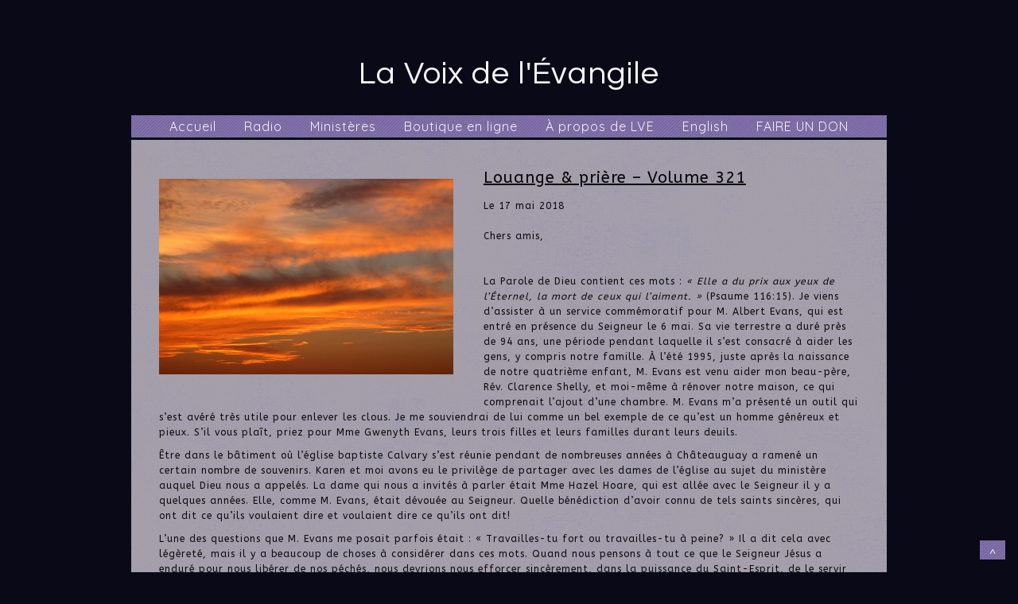

--- FILE ---
content_type: text/html; charset=UTF-8
request_url: https://www.lavoixdelevangile.ca/louange-et-priere-blogue/page/363/
body_size: 22102
content:
<!DOCTYPE html>
<html xmlns="http://www.w3.org/1999/xhtml" dir="ltr" lang="fr-CA" prefix="og: https://ogp.me/ns#">
<head profile="http://gmpg.org/xfn/11">
<meta http-equiv="Content-Type" content="text/html; charset=UTF-8" />
<meta name="viewport" content="width=device-width" />
<meta name="apple-mobile-web-app-capable" content="no" />
<meta name="apple-mobile-web-app-status-bar-style" content="black" />

<title>Louange &amp; prière - La Voix de l'Évangile - Page 363</title>

	<link rel="apple-touch-icon" href="https://www.lavoixdelevangile.ca/hp_wordpress/wp-content/themes/SFWebTemplate/apple-touch-icon.png" />
	<link rel="stylesheet" id="SFstyle" href="https://www.lavoixdelevangile.ca/hp_wordpress/wp-content/themes/SFWebTemplate/style.css?ver=8.5.1.22" type="text/css" media="screen" />
<link rel="stylesheet" id="design_css" href="//sftheme.truepath.com/54/54.css" type="text/css" media="screen" />
<link id="mobileSheet" rel="stylesheet" href="https://www.lavoixdelevangile.ca/hp_wordpress/wp-content/themes/SFWebTemplate/mobile.css" type="text/css" media="screen" />
<link rel="pingback" href="https://www.lavoixdelevangile.ca/hp_wordpress/xmlrpc.php" />

<style>
	body .plFrontPage .SFblank {
	background:#FFF !important;
	background:rgba(255,255,255,0.7) !important;
	}
</style>
<!--[if lte IE 6]>
	<style type="text/css">
		img { behavior: url(https://www.lavoixdelevangile.ca/hp_wordpress/wp-content/themes/SFWebTemplate/js/iepngfix.htc) }
	</style> 
<![endif]-->

	<style>img:is([sizes="auto" i], [sizes^="auto," i]) { contain-intrinsic-size: 3000px 1500px }</style>
	
		<!-- All in One SEO 4.9.3 - aioseo.com -->
	<meta name="robots" content="noindex, nofollow, max-image-preview:large" />
	<link rel="canonical" href="https://www.lavoixdelevangile.ca/louange-et-priere-blogue/" />
	<meta name="generator" content="All in One SEO (AIOSEO) 4.9.3" />
		<meta property="og:locale" content="fr_CA" />
		<meta property="og:site_name" content="La Voix de l&#039;Évangile - LVE fait partit de Action Mondiale d&#039;Évangélisation (Québec) Inc. Les programmes sont enregistrés à Châteauguay et diffusés sur 2 stations." />
		<meta property="og:type" content="article" />
		<meta property="og:title" content="Louange &amp; prière - La Voix de l&#039;Évangile - Page 363" />
		<meta property="og:url" content="https://www.lavoixdelevangile.ca/louange-et-priere-blogue/" />
		<meta property="article:published_time" content="2016-02-11T01:46:40+00:00" />
		<meta property="article:modified_time" content="2018-09-06T19:54:34+00:00" />
		<meta name="twitter:card" content="summary_large_image" />
		<meta name="twitter:title" content="Louange &amp; prière - La Voix de l&#039;Évangile - Page 363" />
		<script type="application/ld+json" class="aioseo-schema">
			{"@context":"https:\/\/schema.org","@graph":[{"@type":"BreadcrumbList","@id":"https:\/\/www.lavoixdelevangile.ca\/louange-et-priere-blogue\/#breadcrumblist","itemListElement":[{"@type":"ListItem","@id":"https:\/\/www.lavoixdelevangile.ca#listItem","position":1,"name":"Home","item":"https:\/\/www.lavoixdelevangile.ca","nextItem":{"@type":"ListItem","@id":"https:\/\/www.lavoixdelevangile.ca\/louange-et-priere-blogue\/#listItem","name":"Louange &#038; pri\u00e8re"}},{"@type":"ListItem","@id":"https:\/\/www.lavoixdelevangile.ca\/louange-et-priere-blogue\/#listItem","position":2,"name":"Louange &#038; pri\u00e8re","item":"https:\/\/www.lavoixdelevangile.ca\/louange-et-priere-blogue\/","nextItem":{"@type":"ListItem","@id":"https:\/\/www.lavoixdelevangile.ca\/louange-et-priere-blogue\/page\/363#listItem","name":"Page 363"},"previousItem":{"@type":"ListItem","@id":"https:\/\/www.lavoixdelevangile.ca#listItem","name":"Home"}},{"@type":"ListItem","@id":"https:\/\/www.lavoixdelevangile.ca\/louange-et-priere-blogue\/page\/363#listItem","position":3,"name":"Page 363","previousItem":{"@type":"ListItem","@id":"https:\/\/www.lavoixdelevangile.ca\/louange-et-priere-blogue\/#listItem","name":"Louange &#038; pri\u00e8re"}}]},{"@type":"Organization","@id":"https:\/\/www.lavoixdelevangile.ca\/#organization","name":"La Voix de l'\u00c9vangile","description":"LVE fait partit de Action Mondiale d'\u00c9vang\u00e9lisation (Qu\u00e9bec) Inc. Les programmes sont enregistr\u00e9s \u00e0 Ch\u00e2teauguay et diffus\u00e9s sur 2 stations.","url":"https:\/\/www.lavoixdelevangile.ca\/"},{"@type":"WebPage","@id":"https:\/\/www.lavoixdelevangile.ca\/louange-et-priere-blogue\/#webpage","url":"https:\/\/www.lavoixdelevangile.ca\/louange-et-priere-blogue\/","name":"Louange & pri\u00e8re - La Voix de l'\u00c9vangile - Page 363","inLanguage":"fr-CA","isPartOf":{"@id":"https:\/\/www.lavoixdelevangile.ca\/#website"},"breadcrumb":{"@id":"https:\/\/www.lavoixdelevangile.ca\/louange-et-priere-blogue\/#breadcrumblist"},"datePublished":"2016-02-10T20:46:40-05:00","dateModified":"2018-09-06T15:54:34-04:00"},{"@type":"WebSite","@id":"https:\/\/www.lavoixdelevangile.ca\/#website","url":"https:\/\/www.lavoixdelevangile.ca\/","name":"La Voix de l'\u00c9vangile","description":"LVE fait partit de Action Mondiale d'\u00c9vang\u00e9lisation (Qu\u00e9bec) Inc. Les programmes sont enregistr\u00e9s \u00e0 Ch\u00e2teauguay et diffus\u00e9s sur 2 stations.","inLanguage":"fr-CA","publisher":{"@id":"https:\/\/www.lavoixdelevangile.ca\/#organization"}}]}
		</script>
		<!-- All in One SEO -->

<style id="BGbackground">
/* Textures used by permission, based on http://subtlepatterns.com*/ body{background:rgb(10,9,23) url(https://mediagrabber.sharefaith.com/image.php?src=website/6e1f/88813f900caa.jpeg) no-repeat 50% 50% fixed}body{-webkit-background-size: cover;
			-moz-background-size: cover;
			-o-background-size: cover;
			background-size: cover;}#header { background: transparent }</style>
<style id="BGcontent">
/* Textures used by permission, based on http://subtlepatterns.com*/ #content_container{background:rgb(186,175,186);background:rgba(186,175,186,0.9013889567057292) /*nocover*/ url("https://sftheme.truepath.com/custom/textures/157.png") /*nocover*/;filter: progid:DXImageTransform.Microsoft.gradient(GradientType=0,startColorstr='#e5baafba', endColorstr='#e5baafba');}#content { background: none;-moz-box-shadow:none;-webkit-box-shadow:none;box-shadow:none }</style>
<style id="BGnav">
/* Textures used by permission, based on http://subtlepatterns.com*/ #main_nav,#main_nav ul.sub-menu, body.mobileOn #main_nav,.toTop{background:rgb(139,121,184);background:rgba(139,121,184,1) /*nocover*/ url("https://sftheme.truepath.com/custom/textures/93.png") /*nocover*/;filter: progid:DXImageTransform.Microsoft.gradient(GradientType=0,startColorstr='#ff8b79b8', endColorstr='#ff8b79b8');}#main_nav { width: 950px }</style>

	<!-- This site is optimized with the Yoast SEO plugin v24.4 - https://yoast.com/wordpress/plugins/seo/ -->
	<link rel="canonical" href="https://www.lavoixdelevangile.ca/louange-et-priere-blogue/" />
	<meta property="og:locale" content="fr_CA" />
	<meta property="og:type" content="article" />
	<meta property="og:title" content="Louange &amp; prière - La Voix de l&#039;Évangile" />
	<meta property="og:url" content="https://www.lavoixdelevangile.ca/louange-et-priere-blogue/" />
	<meta property="og:site_name" content="La Voix de l&#039;Évangile" />
	<meta property="article:modified_time" content="2018-09-06T19:54:34+00:00" />
	<meta name="twitter:card" content="summary_large_image" />
	<script type="application/ld+json" class="yoast-schema-graph">{"@context":"https://schema.org","@graph":[{"@type":"WebPage","@id":"https://www.lavoixdelevangile.ca/louange-et-priere-blogue/","url":"https://www.lavoixdelevangile.ca/louange-et-priere-blogue/","name":"Louange & prière - La Voix de l&#039;Évangile","isPartOf":{"@id":"https://www.lavoixdelevangile.ca/#website"},"datePublished":"2016-02-11T01:46:40+00:00","dateModified":"2018-09-06T19:54:34+00:00","inLanguage":"fr-CA","potentialAction":[{"@type":"ReadAction","target":["https://www.lavoixdelevangile.ca/louange-et-priere-blogue/"]}]},{"@type":"WebSite","@id":"https://www.lavoixdelevangile.ca/#website","url":"https://www.lavoixdelevangile.ca/","name":"La Voix de l&#039;Évangile","description":"LVE fait partit de Action Mondiale d&#039;Évangélisation (Québec) Inc. Les programmes sont enregistrés à Châteauguay et diffusés sur 2 stations.","potentialAction":[{"@type":"SearchAction","target":{"@type":"EntryPoint","urlTemplate":"https://www.lavoixdelevangile.ca/?s={search_term_string}"},"query-input":{"@type":"PropertyValueSpecification","valueRequired":true,"valueName":"search_term_string"}}],"inLanguage":"fr-CA"}]}</script>
	<!-- / Yoast SEO plugin. -->


<link rel='dns-prefetch' href='//cdn.ravenjs.com' />
<link href='https://fonts.gstatic.com' crossorigin rel='preconnect' />
<link rel="alternate" type="text/xml" title="La Voix de l&#039;Évangile &raquo; Flux" href="https://www.lavoixdelevangile.ca/feed/" />
<link rel="alternate" type="text/xml" title="La Voix de l&#039;Évangile &raquo; Flux des commentaires" href="https://www.lavoixdelevangile.ca/comments/feed/" />
<style></style>		<!-- This site uses the Google Analytics by MonsterInsights plugin v9.11.1 - Using Analytics tracking - https://www.monsterinsights.com/ -->
							<script src="//www.googletagmanager.com/gtag/js?id=G-H3RR0CENDQ"  data-cfasync="false" data-wpfc-render="false" type="text/javascript" async></script>
			<script data-cfasync="false" data-wpfc-render="false" type="text/javascript">
				var mi_version = '9.11.1';
				var mi_track_user = true;
				var mi_no_track_reason = '';
								var MonsterInsightsDefaultLocations = {"page_location":"https:\/\/www.lavoixdelevangile.ca\/louange-et-priere-blogue\/page\/363\/"};
								if ( typeof MonsterInsightsPrivacyGuardFilter === 'function' ) {
					var MonsterInsightsLocations = (typeof MonsterInsightsExcludeQuery === 'object') ? MonsterInsightsPrivacyGuardFilter( MonsterInsightsExcludeQuery ) : MonsterInsightsPrivacyGuardFilter( MonsterInsightsDefaultLocations );
				} else {
					var MonsterInsightsLocations = (typeof MonsterInsightsExcludeQuery === 'object') ? MonsterInsightsExcludeQuery : MonsterInsightsDefaultLocations;
				}

								var disableStrs = [
										'ga-disable-G-H3RR0CENDQ',
									];

				/* Function to detect opted out users */
				function __gtagTrackerIsOptedOut() {
					for (var index = 0; index < disableStrs.length; index++) {
						if (document.cookie.indexOf(disableStrs[index] + '=true') > -1) {
							return true;
						}
					}

					return false;
				}

				/* Disable tracking if the opt-out cookie exists. */
				if (__gtagTrackerIsOptedOut()) {
					for (var index = 0; index < disableStrs.length; index++) {
						window[disableStrs[index]] = true;
					}
				}

				/* Opt-out function */
				function __gtagTrackerOptout() {
					for (var index = 0; index < disableStrs.length; index++) {
						document.cookie = disableStrs[index] + '=true; expires=Thu, 31 Dec 2099 23:59:59 UTC; path=/';
						window[disableStrs[index]] = true;
					}
				}

				if ('undefined' === typeof gaOptout) {
					function gaOptout() {
						__gtagTrackerOptout();
					}
				}
								window.dataLayer = window.dataLayer || [];

				window.MonsterInsightsDualTracker = {
					helpers: {},
					trackers: {},
				};
				if (mi_track_user) {
					function __gtagDataLayer() {
						dataLayer.push(arguments);
					}

					function __gtagTracker(type, name, parameters) {
						if (!parameters) {
							parameters = {};
						}

						if (parameters.send_to) {
							__gtagDataLayer.apply(null, arguments);
							return;
						}

						if (type === 'event') {
														parameters.send_to = monsterinsights_frontend.v4_id;
							var hookName = name;
							if (typeof parameters['event_category'] !== 'undefined') {
								hookName = parameters['event_category'] + ':' + name;
							}

							if (typeof MonsterInsightsDualTracker.trackers[hookName] !== 'undefined') {
								MonsterInsightsDualTracker.trackers[hookName](parameters);
							} else {
								__gtagDataLayer('event', name, parameters);
							}
							
						} else {
							__gtagDataLayer.apply(null, arguments);
						}
					}

					__gtagTracker('js', new Date());
					__gtagTracker('set', {
						'developer_id.dZGIzZG': true,
											});
					if ( MonsterInsightsLocations.page_location ) {
						__gtagTracker('set', MonsterInsightsLocations);
					}
										__gtagTracker('config', 'G-H3RR0CENDQ', {"forceSSL":"true"} );
										window.gtag = __gtagTracker;										(function () {
						/* https://developers.google.com/analytics/devguides/collection/analyticsjs/ */
						/* ga and __gaTracker compatibility shim. */
						var noopfn = function () {
							return null;
						};
						var newtracker = function () {
							return new Tracker();
						};
						var Tracker = function () {
							return null;
						};
						var p = Tracker.prototype;
						p.get = noopfn;
						p.set = noopfn;
						p.send = function () {
							var args = Array.prototype.slice.call(arguments);
							args.unshift('send');
							__gaTracker.apply(null, args);
						};
						var __gaTracker = function () {
							var len = arguments.length;
							if (len === 0) {
								return;
							}
							var f = arguments[len - 1];
							if (typeof f !== 'object' || f === null || typeof f.hitCallback !== 'function') {
								if ('send' === arguments[0]) {
									var hitConverted, hitObject = false, action;
									if ('event' === arguments[1]) {
										if ('undefined' !== typeof arguments[3]) {
											hitObject = {
												'eventAction': arguments[3],
												'eventCategory': arguments[2],
												'eventLabel': arguments[4],
												'value': arguments[5] ? arguments[5] : 1,
											}
										}
									}
									if ('pageview' === arguments[1]) {
										if ('undefined' !== typeof arguments[2]) {
											hitObject = {
												'eventAction': 'page_view',
												'page_path': arguments[2],
											}
										}
									}
									if (typeof arguments[2] === 'object') {
										hitObject = arguments[2];
									}
									if (typeof arguments[5] === 'object') {
										Object.assign(hitObject, arguments[5]);
									}
									if ('undefined' !== typeof arguments[1].hitType) {
										hitObject = arguments[1];
										if ('pageview' === hitObject.hitType) {
											hitObject.eventAction = 'page_view';
										}
									}
									if (hitObject) {
										action = 'timing' === arguments[1].hitType ? 'timing_complete' : hitObject.eventAction;
										hitConverted = mapArgs(hitObject);
										__gtagTracker('event', action, hitConverted);
									}
								}
								return;
							}

							function mapArgs(args) {
								var arg, hit = {};
								var gaMap = {
									'eventCategory': 'event_category',
									'eventAction': 'event_action',
									'eventLabel': 'event_label',
									'eventValue': 'event_value',
									'nonInteraction': 'non_interaction',
									'timingCategory': 'event_category',
									'timingVar': 'name',
									'timingValue': 'value',
									'timingLabel': 'event_label',
									'page': 'page_path',
									'location': 'page_location',
									'title': 'page_title',
									'referrer' : 'page_referrer',
								};
								for (arg in args) {
																		if (!(!args.hasOwnProperty(arg) || !gaMap.hasOwnProperty(arg))) {
										hit[gaMap[arg]] = args[arg];
									} else {
										hit[arg] = args[arg];
									}
								}
								return hit;
							}

							try {
								f.hitCallback();
							} catch (ex) {
							}
						};
						__gaTracker.create = newtracker;
						__gaTracker.getByName = newtracker;
						__gaTracker.getAll = function () {
							return [];
						};
						__gaTracker.remove = noopfn;
						__gaTracker.loaded = true;
						window['__gaTracker'] = __gaTracker;
					})();
									} else {
										console.log("");
					(function () {
						function __gtagTracker() {
							return null;
						}

						window['__gtagTracker'] = __gtagTracker;
						window['gtag'] = __gtagTracker;
					})();
									}
			</script>
							<!-- / Google Analytics by MonsterInsights -->
		<script type="text/javascript">
/* <![CDATA[ */
window._wpemojiSettings = {"baseUrl":"https:\/\/s.w.org\/images\/core\/emoji\/15.0.3\/72x72\/","ext":".png","svgUrl":"https:\/\/s.w.org\/images\/core\/emoji\/15.0.3\/svg\/","svgExt":".svg","source":{"concatemoji":"https:\/\/www.lavoixdelevangile.ca\/hp_wordpress\/wp-includes\/js\/wp-emoji-release.min.js?ver=6.7.3"}};
/*! This file is auto-generated */
!function(i,n){var o,s,e;function c(e){try{var t={supportTests:e,timestamp:(new Date).valueOf()};sessionStorage.setItem(o,JSON.stringify(t))}catch(e){}}function p(e,t,n){e.clearRect(0,0,e.canvas.width,e.canvas.height),e.fillText(t,0,0);var t=new Uint32Array(e.getImageData(0,0,e.canvas.width,e.canvas.height).data),r=(e.clearRect(0,0,e.canvas.width,e.canvas.height),e.fillText(n,0,0),new Uint32Array(e.getImageData(0,0,e.canvas.width,e.canvas.height).data));return t.every(function(e,t){return e===r[t]})}function u(e,t,n){switch(t){case"flag":return n(e,"\ud83c\udff3\ufe0f\u200d\u26a7\ufe0f","\ud83c\udff3\ufe0f\u200b\u26a7\ufe0f")?!1:!n(e,"\ud83c\uddfa\ud83c\uddf3","\ud83c\uddfa\u200b\ud83c\uddf3")&&!n(e,"\ud83c\udff4\udb40\udc67\udb40\udc62\udb40\udc65\udb40\udc6e\udb40\udc67\udb40\udc7f","\ud83c\udff4\u200b\udb40\udc67\u200b\udb40\udc62\u200b\udb40\udc65\u200b\udb40\udc6e\u200b\udb40\udc67\u200b\udb40\udc7f");case"emoji":return!n(e,"\ud83d\udc26\u200d\u2b1b","\ud83d\udc26\u200b\u2b1b")}return!1}function f(e,t,n){var r="undefined"!=typeof WorkerGlobalScope&&self instanceof WorkerGlobalScope?new OffscreenCanvas(300,150):i.createElement("canvas"),a=r.getContext("2d",{willReadFrequently:!0}),o=(a.textBaseline="top",a.font="600 32px Arial",{});return e.forEach(function(e){o[e]=t(a,e,n)}),o}function t(e){var t=i.createElement("script");t.src=e,t.defer=!0,i.head.appendChild(t)}"undefined"!=typeof Promise&&(o="wpEmojiSettingsSupports",s=["flag","emoji"],n.supports={everything:!0,everythingExceptFlag:!0},e=new Promise(function(e){i.addEventListener("DOMContentLoaded",e,{once:!0})}),new Promise(function(t){var n=function(){try{var e=JSON.parse(sessionStorage.getItem(o));if("object"==typeof e&&"number"==typeof e.timestamp&&(new Date).valueOf()<e.timestamp+604800&&"object"==typeof e.supportTests)return e.supportTests}catch(e){}return null}();if(!n){if("undefined"!=typeof Worker&&"undefined"!=typeof OffscreenCanvas&&"undefined"!=typeof URL&&URL.createObjectURL&&"undefined"!=typeof Blob)try{var e="postMessage("+f.toString()+"("+[JSON.stringify(s),u.toString(),p.toString()].join(",")+"));",r=new Blob([e],{type:"text/javascript"}),a=new Worker(URL.createObjectURL(r),{name:"wpTestEmojiSupports"});return void(a.onmessage=function(e){c(n=e.data),a.terminate(),t(n)})}catch(e){}c(n=f(s,u,p))}t(n)}).then(function(e){for(var t in e)n.supports[t]=e[t],n.supports.everything=n.supports.everything&&n.supports[t],"flag"!==t&&(n.supports.everythingExceptFlag=n.supports.everythingExceptFlag&&n.supports[t]);n.supports.everythingExceptFlag=n.supports.everythingExceptFlag&&!n.supports.flag,n.DOMReady=!1,n.readyCallback=function(){n.DOMReady=!0}}).then(function(){return e}).then(function(){var e;n.supports.everything||(n.readyCallback(),(e=n.source||{}).concatemoji?t(e.concatemoji):e.wpemoji&&e.twemoji&&(t(e.twemoji),t(e.wpemoji)))}))}((window,document),window._wpemojiSettings);
/* ]]> */
</script>
<style>@import "";
</style><link rel="stylesheet" type="text/css" href="https://fonts.googleapis.com/css?family=ABeeZee|Abril+Fatface|Aguafina+Script|Alegreya%3A400%2C700|Alfa+Slab+One|Antic+Didone|Archivo+Narrow%3A400%2C700|Arimo%3A400%2C700|Arvo%3A400%2C700|Bangers|Bevan|Bowlby+One|Cabin%3A400%2C500%2C600%2C700|Cantata+One|Carrois+Gothic|Caudex%3A400%2C700|Cinzel%3A400%2C700|Cinzel+Decorative%3A400%2C700|Codystar%3A300%2C400|Comfortaa%3A300%2C400%2C700|Covered+By+Your+Grace%3A400|Cutive|Dancing+Script%3A400%2C700|Domine%3A400%2C700|Droid+Sans%3A400%2C700|Droid+Serif%3A400%2C700|Englebert|Enriqueta%3A400%2C700|Exo+2%3A300%2C400%2C600%2C700|Fauna+One|Fjalla+One|Gentium+Book+Basic%3A400%2C400italic%2C700|Glegoo%3A400%2C700|Gloria+Hallelujah|Great+Vibes|Gruppo|Hammersmith+One|Holtwood+One+SC|Julius+Sans+One|Jura%3A300%2C400%2C600|Lato%3A300%2C400%2C700|Libre+Baskerville%3A400%2C700|Lobster+Two%3A400%2C400italic%2C700%2C700italic|Lora%3A400%2C700|Maiden+Orange|Merriweather%3A300%2C400%2C700%2C900|Michroma|Montserrat%3A300%2C400%2C700|Nixie+One|Numans|Old+Standard+TT%3A400%2C700|Open+Sans%3A300%2C400%2C600%2C700|Open+Sans+Condensed%3A300%2C300italic%2C700|Oswald%3A300%2C400%2C700|Ovo|Pacifico|Passion+One%3A400%2C700|Permanent+Marker|Playfair+Display%3A400%2C700%2C900|Poiret+One%3A400|Pontano+Sans|Prata|Poppins|PT+Sans+Narrow%3A400%2C700|PT+Serif%3A400%2C700|Questrial|Quicksand%3A400%2C700|Raleway%3A300%2C400%2C600%2C700|Raleway+Dots|Righteous|Roboto%3A300%2C400%2C700|Roboto+Condensed%3A300%2C400%2C700|Roboto+Slab%3A300%2C400%2C700|Rokkitt%3A400%2C700|Sacramento|Sanchez|Sansita+One|Satisfy|Shadows+Into+Light|Sigmar+One|Slabo+13px%3A400|Source+Sans+Pro%3A200%2C300%2C400%2C600%2C700%2C900|Source+Serif+Pro%3A400%2C600%2C700|Ubuntu%3A300%2C400%2C700|Viga|Wire+One"><link rel='stylesheet' id='btnStyle-css' href='https://www.lavoixdelevangile.ca/hp_wordpress/wp-content/themes/SFWebTemplate/plugins/Layout/css/linkBtnStyle.css?ver=8.5.1.22' type='text/css' media='all' />
<style id='wp-emoji-styles-inline-css' type='text/css'>

	img.wp-smiley, img.emoji {
		display: inline !important;
		border: none !important;
		box-shadow: none !important;
		height: 1em !important;
		width: 1em !important;
		margin: 0 0.07em !important;
		vertical-align: -0.1em !important;
		background: none !important;
		padding: 0 !important;
	}
</style>
<link rel='stylesheet' id='wp-block-library-css' href='https://www.lavoixdelevangile.ca/hp_wordpress/wp-includes/css/dist/block-library/style.min.css?ver=6.7.3' type='text/css' media='all' />
<link rel='stylesheet' id='aioseo/css/src/vue/standalone/blocks/table-of-contents/global.scss-css' href='https://www.lavoixdelevangile.ca/hp_wordpress/wp-content/plugins/all-in-one-seo-pack/dist/Lite/assets/css/table-of-contents/global.e90f6d47.css?ver=4.9.3' type='text/css' media='all' />
<link rel='stylesheet' id='fmsform-block-css' href='https://www.lavoixdelevangile.ca/hp_wordpress/wp-content/plugins/com.ministrybrands.forms/editor/gutenberg/blocks/fmsform/style.css?ver=1740436382' type='text/css' media='all' />
<link rel='stylesheet' id='prayer-cloud-block-css' href='https://www.lavoixdelevangile.ca/hp_wordpress/wp-content/plugins/com.ministrybrands.prayer/editor/gutenberg/blocks/prayer-cloud/style.css?ver=1760049207' type='text/css' media='all' />
<style id='classic-theme-styles-inline-css' type='text/css'>
/*! This file is auto-generated */
.wp-block-button__link{color:#fff;background-color:#32373c;border-radius:9999px;box-shadow:none;text-decoration:none;padding:calc(.667em + 2px) calc(1.333em + 2px);font-size:1.125em}.wp-block-file__button{background:#32373c;color:#fff;text-decoration:none}
</style>
<style id='global-styles-inline-css' type='text/css'>
:root{--wp--preset--aspect-ratio--square: 1;--wp--preset--aspect-ratio--4-3: 4/3;--wp--preset--aspect-ratio--3-4: 3/4;--wp--preset--aspect-ratio--3-2: 3/2;--wp--preset--aspect-ratio--2-3: 2/3;--wp--preset--aspect-ratio--16-9: 16/9;--wp--preset--aspect-ratio--9-16: 9/16;--wp--preset--color--black: #000000;--wp--preset--color--cyan-bluish-gray: #abb8c3;--wp--preset--color--white: #ffffff;--wp--preset--color--pale-pink: #f78da7;--wp--preset--color--vivid-red: #cf2e2e;--wp--preset--color--luminous-vivid-orange: #ff6900;--wp--preset--color--luminous-vivid-amber: #fcb900;--wp--preset--color--light-green-cyan: #7bdcb5;--wp--preset--color--vivid-green-cyan: #00d084;--wp--preset--color--pale-cyan-blue: #8ed1fc;--wp--preset--color--vivid-cyan-blue: #0693e3;--wp--preset--color--vivid-purple: #9b51e0;--wp--preset--gradient--vivid-cyan-blue-to-vivid-purple: linear-gradient(135deg,rgba(6,147,227,1) 0%,rgb(155,81,224) 100%);--wp--preset--gradient--light-green-cyan-to-vivid-green-cyan: linear-gradient(135deg,rgb(122,220,180) 0%,rgb(0,208,130) 100%);--wp--preset--gradient--luminous-vivid-amber-to-luminous-vivid-orange: linear-gradient(135deg,rgba(252,185,0,1) 0%,rgba(255,105,0,1) 100%);--wp--preset--gradient--luminous-vivid-orange-to-vivid-red: linear-gradient(135deg,rgba(255,105,0,1) 0%,rgb(207,46,46) 100%);--wp--preset--gradient--very-light-gray-to-cyan-bluish-gray: linear-gradient(135deg,rgb(238,238,238) 0%,rgb(169,184,195) 100%);--wp--preset--gradient--cool-to-warm-spectrum: linear-gradient(135deg,rgb(74,234,220) 0%,rgb(151,120,209) 20%,rgb(207,42,186) 40%,rgb(238,44,130) 60%,rgb(251,105,98) 80%,rgb(254,248,76) 100%);--wp--preset--gradient--blush-light-purple: linear-gradient(135deg,rgb(255,206,236) 0%,rgb(152,150,240) 100%);--wp--preset--gradient--blush-bordeaux: linear-gradient(135deg,rgb(254,205,165) 0%,rgb(254,45,45) 50%,rgb(107,0,62) 100%);--wp--preset--gradient--luminous-dusk: linear-gradient(135deg,rgb(255,203,112) 0%,rgb(199,81,192) 50%,rgb(65,88,208) 100%);--wp--preset--gradient--pale-ocean: linear-gradient(135deg,rgb(255,245,203) 0%,rgb(182,227,212) 50%,rgb(51,167,181) 100%);--wp--preset--gradient--electric-grass: linear-gradient(135deg,rgb(202,248,128) 0%,rgb(113,206,126) 100%);--wp--preset--gradient--midnight: linear-gradient(135deg,rgb(2,3,129) 0%,rgb(40,116,252) 100%);--wp--preset--font-size--small: 13px;--wp--preset--font-size--medium: 20px;--wp--preset--font-size--large: 36px;--wp--preset--font-size--x-large: 42px;--wp--preset--font-family--inter: "Inter", sans-serif;--wp--preset--font-family--cardo: Cardo;--wp--preset--spacing--20: 0.44rem;--wp--preset--spacing--30: 0.67rem;--wp--preset--spacing--40: 1rem;--wp--preset--spacing--50: 1.5rem;--wp--preset--spacing--60: 2.25rem;--wp--preset--spacing--70: 3.38rem;--wp--preset--spacing--80: 5.06rem;--wp--preset--shadow--natural: 6px 6px 9px rgba(0, 0, 0, 0.2);--wp--preset--shadow--deep: 12px 12px 50px rgba(0, 0, 0, 0.4);--wp--preset--shadow--sharp: 6px 6px 0px rgba(0, 0, 0, 0.2);--wp--preset--shadow--outlined: 6px 6px 0px -3px rgba(255, 255, 255, 1), 6px 6px rgba(0, 0, 0, 1);--wp--preset--shadow--crisp: 6px 6px 0px rgba(0, 0, 0, 1);}:where(.is-layout-flex){gap: 0.5em;}:where(.is-layout-grid){gap: 0.5em;}body .is-layout-flex{display: flex;}.is-layout-flex{flex-wrap: wrap;align-items: center;}.is-layout-flex > :is(*, div){margin: 0;}body .is-layout-grid{display: grid;}.is-layout-grid > :is(*, div){margin: 0;}:where(.wp-block-columns.is-layout-flex){gap: 2em;}:where(.wp-block-columns.is-layout-grid){gap: 2em;}:where(.wp-block-post-template.is-layout-flex){gap: 1.25em;}:where(.wp-block-post-template.is-layout-grid){gap: 1.25em;}.has-black-color{color: var(--wp--preset--color--black) !important;}.has-cyan-bluish-gray-color{color: var(--wp--preset--color--cyan-bluish-gray) !important;}.has-white-color{color: var(--wp--preset--color--white) !important;}.has-pale-pink-color{color: var(--wp--preset--color--pale-pink) !important;}.has-vivid-red-color{color: var(--wp--preset--color--vivid-red) !important;}.has-luminous-vivid-orange-color{color: var(--wp--preset--color--luminous-vivid-orange) !important;}.has-luminous-vivid-amber-color{color: var(--wp--preset--color--luminous-vivid-amber) !important;}.has-light-green-cyan-color{color: var(--wp--preset--color--light-green-cyan) !important;}.has-vivid-green-cyan-color{color: var(--wp--preset--color--vivid-green-cyan) !important;}.has-pale-cyan-blue-color{color: var(--wp--preset--color--pale-cyan-blue) !important;}.has-vivid-cyan-blue-color{color: var(--wp--preset--color--vivid-cyan-blue) !important;}.has-vivid-purple-color{color: var(--wp--preset--color--vivid-purple) !important;}.has-black-background-color{background-color: var(--wp--preset--color--black) !important;}.has-cyan-bluish-gray-background-color{background-color: var(--wp--preset--color--cyan-bluish-gray) !important;}.has-white-background-color{background-color: var(--wp--preset--color--white) !important;}.has-pale-pink-background-color{background-color: var(--wp--preset--color--pale-pink) !important;}.has-vivid-red-background-color{background-color: var(--wp--preset--color--vivid-red) !important;}.has-luminous-vivid-orange-background-color{background-color: var(--wp--preset--color--luminous-vivid-orange) !important;}.has-luminous-vivid-amber-background-color{background-color: var(--wp--preset--color--luminous-vivid-amber) !important;}.has-light-green-cyan-background-color{background-color: var(--wp--preset--color--light-green-cyan) !important;}.has-vivid-green-cyan-background-color{background-color: var(--wp--preset--color--vivid-green-cyan) !important;}.has-pale-cyan-blue-background-color{background-color: var(--wp--preset--color--pale-cyan-blue) !important;}.has-vivid-cyan-blue-background-color{background-color: var(--wp--preset--color--vivid-cyan-blue) !important;}.has-vivid-purple-background-color{background-color: var(--wp--preset--color--vivid-purple) !important;}.has-black-border-color{border-color: var(--wp--preset--color--black) !important;}.has-cyan-bluish-gray-border-color{border-color: var(--wp--preset--color--cyan-bluish-gray) !important;}.has-white-border-color{border-color: var(--wp--preset--color--white) !important;}.has-pale-pink-border-color{border-color: var(--wp--preset--color--pale-pink) !important;}.has-vivid-red-border-color{border-color: var(--wp--preset--color--vivid-red) !important;}.has-luminous-vivid-orange-border-color{border-color: var(--wp--preset--color--luminous-vivid-orange) !important;}.has-luminous-vivid-amber-border-color{border-color: var(--wp--preset--color--luminous-vivid-amber) !important;}.has-light-green-cyan-border-color{border-color: var(--wp--preset--color--light-green-cyan) !important;}.has-vivid-green-cyan-border-color{border-color: var(--wp--preset--color--vivid-green-cyan) !important;}.has-pale-cyan-blue-border-color{border-color: var(--wp--preset--color--pale-cyan-blue) !important;}.has-vivid-cyan-blue-border-color{border-color: var(--wp--preset--color--vivid-cyan-blue) !important;}.has-vivid-purple-border-color{border-color: var(--wp--preset--color--vivid-purple) !important;}.has-vivid-cyan-blue-to-vivid-purple-gradient-background{background: var(--wp--preset--gradient--vivid-cyan-blue-to-vivid-purple) !important;}.has-light-green-cyan-to-vivid-green-cyan-gradient-background{background: var(--wp--preset--gradient--light-green-cyan-to-vivid-green-cyan) !important;}.has-luminous-vivid-amber-to-luminous-vivid-orange-gradient-background{background: var(--wp--preset--gradient--luminous-vivid-amber-to-luminous-vivid-orange) !important;}.has-luminous-vivid-orange-to-vivid-red-gradient-background{background: var(--wp--preset--gradient--luminous-vivid-orange-to-vivid-red) !important;}.has-very-light-gray-to-cyan-bluish-gray-gradient-background{background: var(--wp--preset--gradient--very-light-gray-to-cyan-bluish-gray) !important;}.has-cool-to-warm-spectrum-gradient-background{background: var(--wp--preset--gradient--cool-to-warm-spectrum) !important;}.has-blush-light-purple-gradient-background{background: var(--wp--preset--gradient--blush-light-purple) !important;}.has-blush-bordeaux-gradient-background{background: var(--wp--preset--gradient--blush-bordeaux) !important;}.has-luminous-dusk-gradient-background{background: var(--wp--preset--gradient--luminous-dusk) !important;}.has-pale-ocean-gradient-background{background: var(--wp--preset--gradient--pale-ocean) !important;}.has-electric-grass-gradient-background{background: var(--wp--preset--gradient--electric-grass) !important;}.has-midnight-gradient-background{background: var(--wp--preset--gradient--midnight) !important;}.has-small-font-size{font-size: var(--wp--preset--font-size--small) !important;}.has-medium-font-size{font-size: var(--wp--preset--font-size--medium) !important;}.has-large-font-size{font-size: var(--wp--preset--font-size--large) !important;}.has-x-large-font-size{font-size: var(--wp--preset--font-size--x-large) !important;}
:where(.wp-block-post-template.is-layout-flex){gap: 1.25em;}:where(.wp-block-post-template.is-layout-grid){gap: 1.25em;}
:where(.wp-block-columns.is-layout-flex){gap: 2em;}:where(.wp-block-columns.is-layout-grid){gap: 2em;}
:root :where(.wp-block-pullquote){font-size: 1.5em;line-height: 1.6;}
</style>
<link rel='stylesheet' id='contact-form-7-css' href='https://www.lavoixdelevangile.ca/hp_wordpress/wp-content/plugins/contact-form-7/includes/css/styles.css?ver=6.0.6' type='text/css' media='all' />
<link rel='stylesheet' id='wc-gallery-style-css' href='https://www.lavoixdelevangile.ca/hp_wordpress/wp-content/plugins/wc-gallery/includes/css/style.css?ver=1.67' type='text/css' media='all' />
<link rel='stylesheet' id='wc-gallery-popup-style-css' href='https://www.lavoixdelevangile.ca/hp_wordpress/wp-content/plugins/wc-gallery/includes/css/magnific-popup.css?ver=1.1.0' type='text/css' media='all' />
<link rel='stylesheet' id='wc-gallery-flexslider-style-css' href='https://www.lavoixdelevangile.ca/hp_wordpress/wp-content/plugins/wc-gallery/includes/vendors/flexslider/flexslider.css?ver=2.6.1' type='text/css' media='all' />
<link rel='stylesheet' id='wc-gallery-owlcarousel-style-css' href='https://www.lavoixdelevangile.ca/hp_wordpress/wp-content/plugins/wc-gallery/includes/vendors/owlcarousel/assets/owl.carousel.css?ver=2.1.4' type='text/css' media='all' />
<link rel='stylesheet' id='wc-gallery-owlcarousel-theme-style-css' href='https://www.lavoixdelevangile.ca/hp_wordpress/wp-content/plugins/wc-gallery/includes/vendors/owlcarousel/assets/owl.theme.default.css?ver=2.1.4' type='text/css' media='all' />
<link rel='stylesheet' id='woocommerce-layout-css' href='https://www.lavoixdelevangile.ca/hp_wordpress/wp-content/plugins/woocommerce/assets/css/woocommerce-layout.css?ver=9.3.5' type='text/css' media='all' />
<link rel='stylesheet' id='woocommerce-smallscreen-css' href='https://www.lavoixdelevangile.ca/hp_wordpress/wp-content/plugins/woocommerce/assets/css/woocommerce-smallscreen.css?ver=9.3.5' type='text/css' media='only screen and (max-width: 768px)' />
<link rel='stylesheet' id='woocommerce-general-css' href='https://www.lavoixdelevangile.ca/hp_wordpress/wp-content/plugins/woocommerce/assets/css/woocommerce.css?ver=9.3.5' type='text/css' media='all' />
<style id='woocommerce-inline-inline-css' type='text/css'>
.woocommerce form .form-row .required { visibility: visible; }
</style>
<link rel='stylesheet' id='sf-parallax-css-css' href='https://www.lavoixdelevangile.ca/hp_wordpress/wp-content/themes/SFWebTemplate/plugins/Layout/js/parallax/PL.css?ver=8.5.1.22' type='text/css' media='all' />
<link rel='stylesheet' id='sf-wait-spinner-css' href='https://www.lavoixdelevangile.ca/hp_wordpress/wp-content/themes/SFWebTemplate/plugins/admin/css/wait-spinner.css?ver=8.5.1.22' type='text/css' media='all' />
<link rel='stylesheet' id='sermoncommon-css' href='https://www.lavoixdelevangile.ca/hp_wordpress/wp-content/themes/SFWebTemplate/plugins/sermons/css/sermon.css?ver=8.5.1.22' type='text/css' media='all' />
<link rel='stylesheet' id='sfsermonstyle-css' href='https://www.lavoixdelevangile.ca/hp_wordpress/wp-content/themes/SFWebTemplate/plugins/sermons/theme/flatDark.css?ver=8.5.1.22' type='text/css' media='all' />
<link rel='stylesheet' id='wc-gallery-simpler-css' href='https://www.lavoixdelevangile.ca/hp_wordpress/wp-content/themes/SFWebTemplate/plugins/Layout/css/simple-wc-gallery.css?ver=8.5.1.22' type='text/css' media='all' />
<script type="text/javascript">
	var _gaq = _gaq || [];
	_gaq.push(['sf._setAccount', 'UA-25906680-5'],
		['sf._setDomainName', 'www.lavoixdelevangile.ca'],
		['sf._setAllowLinker', true],
		['sf._setCustomVar', 1, 'user', '0', 1],
		['sf._setCustomVar', 2, 'theme', '54', 3],
		['sf._setCustomVar', 3, 'all_posts', '1531', 3],
		['sf._setCustomVar', 4, 'imageEditor', '10', 3],
		['sf._setCustomVar', 5, 'plugins', '22', 3],
		['sf._trackPageview']
	);

	(function() {
		var ga = document.createElement('script'); ga.type = 'text/javascript'; ga.async = true;
		ga.src = ('https:' == document.location.protocol ? 'https://ssl' : 'http://www') + '.google-analytics.com/ga.js';
		var s = document.getElementsByTagName('script')[0]; s.parentNode.insertBefore(ga, s);
//		(document.getElementsByTagName('head')[0] || document.getElementsByTagName('body')[0]).appendChild(ga);
	})();
</script>
<script type='text/javascript' src='https://www.lavoixdelevangile.ca/hp_wordpress/wp-admin/load-scripts.php?c=gzip&amp;load%5Bchunk_0%5D=jquery-core,jquery-migrate,underscore&amp;ver=6.7.3'></script>
<script type="text/javascript" src="https://www.lavoixdelevangile.ca/hp_wordpress/wp-content/themes/SFWebTemplate/js.php?js=js/common-noms.js?ver=8.5.1.22" id="SFnonMS-js"></script>
<script type="text/javascript" src="https://www.lavoixdelevangile.ca/hp_wordpress/wp-content/themes/SFWebTemplate/js.php?js=js/cycle.js?ver=20130327" id="cycle-js"></script>
<script type="text/javascript" src="https://www.lavoixdelevangile.ca/hp_wordpress/wp-content/themes/SFWebTemplate/js.php?js=js/cycle2.plugins.js?ver=20140128" id="cycle-plugins-js"></script>
<script type="text/javascript" id="mediaelement-core-js-before">
/* <![CDATA[ */
var mejsL10n = {"language":"fr","strings":{"mejs.download-file":"T\u00e9l\u00e9charger le fichier","mejs.install-flash":"Vous utilisez un navigateur qui n\u2019a pas le lecteur Flash activ\u00e9 ou install\u00e9. Veuillez activer votre extension Flash ou t\u00e9l\u00e9charger la derni\u00e8re version \u00e0 partir de cette adresse : https:\/\/get.adobe.com\/flashplayer\/","mejs.fullscreen":"Plein \u00e9cran","mejs.play":"Lecture","mejs.pause":"Pause","mejs.time-slider":"Curseur de temps","mejs.time-help-text":"Utilisez les fl\u00e8ches droite\/gauche pour avancer d\u2019une seconde, haut\/bas pour avancer de dix secondes.","mejs.live-broadcast":"Diffusion en direct","mejs.volume-help-text":"Utilisez les fl\u00e8ches haut\/bas pour augmenter ou diminuer le volume.","mejs.unmute":"R\u00e9activer le son","mejs.mute":"Muet","mejs.volume-slider":"Curseur de volume","mejs.video-player":"Lecteur vid\u00e9o","mejs.audio-player":"Lecteur audio","mejs.captions-subtitles":"L\u00e9gendes\/Sous-titres","mejs.captions-chapters":"Chapitres","mejs.none":"Aucun","mejs.afrikaans":"Africain","mejs.albanian":"Albanais","mejs.arabic":"Arabe","mejs.belarusian":"Bi\u00e9lorusse","mejs.bulgarian":"Bulgare","mejs.catalan":"Catalan","mejs.chinese":"Chinois","mejs.chinese-simplified":"Chinois (simplifi\u00e9)","mejs.chinese-traditional":"Chinois (Traditionnel)","mejs.croatian":"Croate","mejs.czech":"Tch\u00e8que","mejs.danish":"Danois","mejs.dutch":"N\u00e9erlandais","mejs.english":"Anglais","mejs.estonian":"Estonien","mejs.filipino":"Philippin","mejs.finnish":"Finnois","mejs.french":"Fran\u00e7ais","mejs.galician":"Galicien","mejs.german":"Allemand","mejs.greek":"Grec","mejs.haitian-creole":"Ha\u00eftien","mejs.hebrew":"H\u00e9breux","mejs.hindi":"Hindi","mejs.hungarian":"Hongrois","mejs.icelandic":"Islandais","mejs.indonesian":"Indon\u00e9sien","mejs.irish":"Irlandais","mejs.italian":"Italien","mejs.japanese":"Japonais","mejs.korean":"Cor\u00e9en","mejs.latvian":"Letton","mejs.lithuanian":"Lithuanien","mejs.macedonian":"Mac\u00e9donien","mejs.malay":"Malais","mejs.maltese":"Maltais","mejs.norwegian":"Norv\u00e9gien","mejs.persian":"Perse","mejs.polish":"Polonais","mejs.portuguese":"Portuguais","mejs.romanian":"Roumain","mejs.russian":"Russe","mejs.serbian":"Serbe","mejs.slovak":"Slovaque","mejs.slovenian":"Slov\u00e8ne","mejs.spanish":"Espagnol","mejs.swahili":"Swahili","mejs.swedish":"Su\u00e9dois","mejs.tagalog":"Tagalog","mejs.thai":"Thai","mejs.turkish":"Turc","mejs.ukrainian":"Ukrainien","mejs.vietnamese":"Vietnamien","mejs.welsh":"Gallois","mejs.yiddish":"Yiddish"}};
/* ]]> */
</script>
<script type="text/javascript" src="https://www.lavoixdelevangile.ca/hp_wordpress/wp-includes/js/mediaelement/mediaelement-and-player.min.js?ver=4.2.17" id="mediaelement-core-js"></script>
<script type="text/javascript" src="https://www.lavoixdelevangile.ca/hp_wordpress/wp-includes/js/mediaelement/mediaelement-migrate.min.js?ver=6.7.3" id="mediaelement-migrate-js"></script>
<script type="text/javascript" id="mediaelement-js-extra">
/* <![CDATA[ */
var _wpmejsSettings = {"pluginPath":"\/hp_wordpress\/wp-includes\/js\/mediaelement\/","classPrefix":"mejs-","stretching":"responsive","audioShortcodeLibrary":"mediaelement","videoShortcodeLibrary":"mediaelement"};
/* ]]> */
</script>
<script type="text/javascript" id="theme_common-js-extra">
/* <![CDATA[ */
var wpbasehome = "https:\/\/www.lavoixdelevangile.ca\/hp_wordpress\/wp-content\/uploads\/";
/* ]]> */
</script>
<script type="text/javascript" src="https://www.lavoixdelevangile.ca/hp_wordpress/wp-content/themes/SFWebTemplate/js.php?js=js/common.js?ver=8.5.1.22" id="theme_common-js"></script>
<script type="text/javascript" id="raven-js-extra">
/* <![CDATA[ */
var SFSentry = {"init":"https:\/\/1bcd6dc3c3724fbfb4919d29b464574b@sentry.io\/153431","options":{"logger":"Production","whitelistUrls":["https:\/\/www.lavoixdelevangile.ca\/hp_wordpress\/wp-content\/themes\/SFWebTemplate","https:\/\/www.lavoixdelevangile.ca\/hp_wordpress\/wp-content\/plugins\/com.sharefaith.churchapp"],"ignoreErrors":["Doing our own imageEdit","Cannot read property 'slideCount' of undefined","Unable to get property 'slideCount' of undefined or null reference","undefined is not an object (evaluating 'c.slideCount')","'undefined' is not an object (evaluating 'c.slideCount')","null is not an object (evaluating 'elt.parentNode')"],"includePaths":[]},"user":{"role":null,"id":0}};
/* ]]> */
</script>
<script type="text/javascript" src="https://cdn.ravenjs.com/3.22.4/raven.min.js?ver=3.22" id="raven-js"></script>
<script type="text/javascript" src="https://www.lavoixdelevangile.ca/hp_wordpress/wp-content/themes/SFWebTemplate/js.php?js=plugins/reporting/raven.min.js?ver=8.5.1.22" id="ravenCfg-js"></script>
<script type="text/javascript" src="https://www.lavoixdelevangile.ca/hp_wordpress/wp-content/plugins/google-analytics-for-wordpress/assets/js/frontend-gtag.min.js?ver=9.11.1" id="monsterinsights-frontend-script-js" async="async" data-wp-strategy="async"></script>
<script data-cfasync="false" data-wpfc-render="false" type="text/javascript" id='monsterinsights-frontend-script-js-extra'>/* <![CDATA[ */
var monsterinsights_frontend = {"js_events_tracking":"true","download_extensions":"doc,pdf,ppt,zip,xls,docx,pptx,xlsx","inbound_paths":"[]","home_url":"https:\/\/www.lavoixdelevangile.ca","hash_tracking":"false","v4_id":"G-H3RR0CENDQ"};/* ]]> */
</script>
<script type="text/javascript" src="https://www.lavoixdelevangile.ca/hp_wordpress/wp-content/plugins/woocommerce/assets/js/jquery-blockui/jquery.blockUI.min.js?ver=2.7.0-wc.9.3.5" id="jquery-blockui-js" defer="defer" data-wp-strategy="defer"></script>
<script type="text/javascript" id="wc-add-to-cart-js-extra">
/* <![CDATA[ */
var wc_add_to_cart_params = {"ajax_url":"\/hp_wordpress\/wp-admin\/admin-ajax.php","wc_ajax_url":"\/?wc-ajax=%%endpoint%%","i18n_view_cart":"View cart","cart_url":"https:\/\/www.lavoixdelevangile.ca\/basket\/","is_cart":"","cart_redirect_after_add":"no"};
/* ]]> */
</script>
<script type="text/javascript" src="https://www.lavoixdelevangile.ca/hp_wordpress/wp-content/plugins/woocommerce/assets/js/frontend/add-to-cart.min.js?ver=9.3.5" id="wc-add-to-cart-js" defer="defer" data-wp-strategy="defer"></script>
<script type="text/javascript" src="https://www.lavoixdelevangile.ca/hp_wordpress/wp-content/plugins/woocommerce/assets/js/js-cookie/js.cookie.min.js?ver=2.1.4-wc.9.3.5" id="js-cookie-js" defer="defer" data-wp-strategy="defer"></script>
<script type="text/javascript" id="woocommerce-js-extra">
/* <![CDATA[ */
var woocommerce_params = {"ajax_url":"\/hp_wordpress\/wp-admin\/admin-ajax.php","wc_ajax_url":"\/?wc-ajax=%%endpoint%%"};
/* ]]> */
</script>
<script type="text/javascript" src="https://www.lavoixdelevangile.ca/hp_wordpress/wp-content/plugins/woocommerce/assets/js/frontend/woocommerce.min.js?ver=9.3.5" id="woocommerce-js" defer="defer" data-wp-strategy="defer"></script>
<script type="text/javascript" src="https://www.lavoixdelevangile.ca/hp_wordpress/wp-content/themes/SFWebTemplate/js.php?js=plugins/Layout/js/parallax/tubular-video/js/jquery.tubular.1.0.js?ver=8.5.1.22" id="tubular-js"></script>
<script type="text/javascript" src="https://www.lavoixdelevangile.ca/hp_wordpress/wp-content/themes/SFWebTemplate/js.php?js=plugins/Layout/js/parallax/waypoints.js?ver=8.5.1.22" id="waypoints-js"></script>
<script type="text/javascript" src="https://www.lavoixdelevangile.ca/hp_wordpress/wp-content/themes/SFWebTemplate/js.php?js=plugins/Layout/js/parallax/jquery.overlap.js?ver=8.5.1.22" id="jqOverlap-js"></script>
<script type="text/javascript" src="https://www.lavoixdelevangile.ca/hp_wordpress/wp-content/themes/SFWebTemplate/js.php?js=plugins/Layout/js/parallax/PL.js?ver=8.5.1.22" id="sf-parallax-js"></script>
<script type="text/javascript" src="https://www.lavoixdelevangile.ca/hp_wordpress/wp-content/themes/SFWebTemplate/js.php?js=plugins/sermons/js/sermons_Common.js?ver=8.5.1.22" id="sf_sermons_common-js"></script>
<link rel="https://api.w.org/" href="https://www.lavoixdelevangile.ca/wp-json/" /><link rel="alternate" title="JSON" type="application/json" href="https://www.lavoixdelevangile.ca/wp-json/wp/v2/pages/353" /><link rel="EditURI" type="application/rsd+xml" title="RSD" href="https://www.lavoixdelevangile.ca/hp_wordpress/xmlrpc.php?rsd" />
<link rel='shortlink' href='https://www.lavoixdelevangile.ca/?p=353' />
<link rel="alternate" title="oEmbed (JSON)" type="application/json+oembed" href="https://www.lavoixdelevangile.ca/wp-json/oembed/1.0/embed?url=https%3A%2F%2Fwww.lavoixdelevangile.ca%2Flouange-et-priere-blogue%2F" />
<link rel="alternate" title="oEmbed (XML)" type="text/xml+oembed" href="https://www.lavoixdelevangile.ca/wp-json/oembed/1.0/embed?url=https%3A%2F%2Fwww.lavoixdelevangile.ca%2Flouange-et-priere-blogue%2F&#038;format=xml" />
<!-- Analytics by WP Statistics - https://wp-statistics.com -->
<style id="sermonBG">body div.sermon_playlist.sermon_playlist, body .wp-playlist.wp-audio-playlist{background-color:rgba(7,26,48,0.04173583984375);}</style>	<noscript><style>.woocommerce-product-gallery{ opacity: 1 !important; }</style></noscript>
	<style id="SF_Font_SiteTitle">#header #logo *{font-family:"Questrial"} </style><style id="SF_Font_SiteTitle-color">#header #logo *{color:#f7f4f7 !important; }</style><style id="SF_Font_SiteTitle-weight">#header #logo *{font-weight:400}</style><style id="SF_Font_Nav">body #main_nav li a, body #main_nav li,body #main_nav ul.sub-menu li a,body #main_nav ul.children li a,body.mobileOn .menu_btn .withInner, body.mobileOn .menu_btn .menuWord,body.menuOverflow #main_nav li a,body #main_nav2, #main_nav2 >li, body #main_nav2 li a, body #main_nav2 ul.sub-menu li a,#main_nav,#body_wrapper #header .nav_wrapper:before, #body_wrapper #header #mobile_nav .menu_btn a:before, body #header .search form:after,body #header .search >form:before,.sfPagePrev, .sfPageNext, body .toTop{font-family:"Quicksand"} body #main_nav li a, body #main_nav li,body #main_nav ul.sub-menu li a,body #main_nav ul.children li a,body.mobileOn .menu_btn .withInner, body.mobileOn .menu_btn .menuWord,body.menuOverflow #main_nav li a,body #main_nav2, #main_nav2 >li, body #main_nav2 li a, body #main_nav2 ul.sub-menu li a,#main_nav,#body_wrapper #header .nav_wrapper:before, #body_wrapper #header #mobile_nav .menu_btn a:before, body #header .search form:after,body #header .search >form:before,.sfPagePrev, .sfPageNext, body .toTop{text-transform:none;}</style><style id="SF_Font_Nav-size">body #main_nav li a, body #main_nav li,body #main_nav ul.sub-menu li a,body #main_nav ul.children li a,body.mobileOn .menu_btn .withInner, body.mobileOn .menu_btn .menuWord,body.menuOverflow #main_nav li a,body #main_nav2, #main_nav2 >li, body #main_nav2 li a, body #main_nav2 ul.sub-menu li a,#main_nav,#body_wrapper #header .nav_wrapper:before, #body_wrapper #header #mobile_nav .menu_btn a:before, body #header .search form:after,body #header .search >form:before,.sfPagePrev, .sfPageNext, body .toTop{font-size:16px;}</style><style id="SF_Font_Nav-color">body #main_nav li a, body #main_nav li,body #main_nav ul.sub-menu li a,body #main_nav ul.children li a,body.mobileOn .menu_btn .withInner, body.mobileOn .menu_btn .menuWord,body.menuOverflow #main_nav li a,body #main_nav2, #main_nav2 >li, body #main_nav2 li a, body #main_nav2 ul.sub-menu li a,#main_nav,#body_wrapper #header .nav_wrapper:before, #body_wrapper #header #mobile_nav .menu_btn a:before, body #header .search form:after,body #header .search >form:before,.sfPagePrev, .sfPageNext, body .toTop{color:#f7f2f7 !important; }body .menu_btn .withInner span,body .menu_btn .withInner span:before,body .menu_btn .withInner span:after{background-color:#f7f2f7}</style><style id="SF_Font_Nav-weight">body #main_nav li a, body #main_nav li,body #main_nav ul.sub-menu li a,body #main_nav ul.children li a,body.mobileOn .menu_btn .withInner, body.mobileOn .menu_btn .menuWord,body.menuOverflow #main_nav li a,body #main_nav2, #main_nav2 >li, body #main_nav2 li a, body #main_nav2 ul.sub-menu li a,#main_nav,#body_wrapper #header .nav_wrapper:before, #body_wrapper #header #mobile_nav .menu_btn a:before, body #header .search form:after,body #header .search >form:before,.sfPagePrev, .sfPageNext, body .toTop{font-weight:400}</style><style id="SF_Font_BreadcrumbTitle-weight"></style><style id="SF_Font_Breadcrumb-weight"></style><style id="SF_Font_Heading">body #content_container h1,body #content_container .entry h1,body.home #content_container h1.posttitle,body #content_container h1.posttitle.posttitle, body.home #content_container h1,
		body .widget h1,
		body .entry h1,body.home h1.posttitle.posttitle,body h1.posttitle.posttitle, body.home h1{font-family:"ABeeZee"} </style><style id="SF_Font_Heading-size">body #content_container h1,body #content_container .entry h1,body.home #content_container h1.posttitle,body #content_container h1.posttitle.posttitle, body.home #content_container h1,
		body .widget h1,
		body .entry h1,body.home h1.posttitle.posttitle,body h1.posttitle.posttitle, body.home h1{font-size:14px;line-height:22px;}</style><style id="SF_Font_Heading-color">body #content_container h1,body #content_container .entry h1,body.home #content_container h1.posttitle,body #content_container h1.posttitle.posttitle, body.home #content_container h1,
		body .widget h1,
		body .entry h1,body.home h1.posttitle.posttitle,body h1.posttitle.posttitle, body.home h1{color:#080708 !important; border-color:#080708;}</style><style id="SF_Font_Heading-weight">body #content_container h1,body #content_container .entry h1,body.home #content_container h1.posttitle,body #content_container h1.posttitle.posttitle, body.home #content_container h1,
		body .widget h1,
		body .entry h1,body.home h1.posttitle.posttitle,body h1.posttitle.posttitle, body.home h1{font-weight:400}</style><style id="SF_Font_Subheading">body .widget h2,body .widget h3,body .widget h4,body .widget h5,body .widget h6,
		body h2,body h3,body h4,body h5,body h6,
		body .entry h2,body .entry h3,body .entry h4,body .entry h5,body .entry h6,
		body.home h2.posttitle.posttitle,body.home h2,
		.entry .widget.widget h2.widget_title.widget_title,
		.entry .widget.widget h2.widgettitle.widgettitle,
		body h2.posttitle.posttitle, h2.posttitle.posttitle >a,
		body h3.posttitle.posttitle, h3.posttitle.posttitle >a{font-family:"ABeeZee"} </style><style id="SF_Font_Subheading-size">body h2,body .entry h2,body.home h2.posttitle,body.home h2,body h2.posttitle,h2.posttitle.posttitle >a,body .widget h2.widgettitle,body .entry .widget >h2.widget_title{font-size:20px;text-transform:none;line-height:32px;}body h3,body .entry h3,body.home h3.posttitle,body.home h3,body h3.posttitle,h3.posttitle.posttitle >a,body .widget h3.widgettitle,body .entry .widget >h3.widget_title{font-size:15.6px;text-transform:none;line-height:24px;}body h4,body .entry h4,body.home h4.posttitle,body.home h4,body h4.posttitle,h4.posttitle.posttitle >a,body .widget h4.widgettitle,body .entry .widget >h4.widget_title{font-size:14.933333333333px;text-transform:none;line-height:23px;}body h5,body .entry h5,body.home h5.posttitle,body.home h5,body h5.posttitle,h5.posttitle.posttitle >a,body .widget h5.widgettitle,body .entry .widget >h5.widget_title{font-size:11.066666666667px;text-transform:none;line-height:17px;}body h6,body .entry h6,body.home h6.posttitle,body.home h6,body h6.posttitle,h6.posttitle.posttitle >a,body .widget h6.widgettitle,body .entry .widget >h6.widget_title{font-size:10px;text-transform:none;line-height:16px;}</style><style id="SF_Font_Subheading-color">body .widget h2,body .widget h3,body .widget h4,body .widget h5,body .widget h6,
		body h2,body h3,body h4,body h5,body h6,
		body .entry h2,body .entry h3,body .entry h4,body .entry h5,body .entry h6,
		body.home h2.posttitle.posttitle,body.home h2,
		.entry .widget.widget h2.widget_title.widget_title,
		.entry .widget.widget h2.widgettitle.widgettitle,
		body h2.posttitle.posttitle, h2.posttitle.posttitle >a,
		body h3.posttitle.posttitle, h3.posttitle.posttitle >a{color:#030303 !important; }</style><style id="SF_Font_Subheading-weight">body .widget h2,body .widget h3,body .widget h4,body .widget h5,body .widget h6,
		body h2,body h3,body h4,body h5,body h6,
		body .entry h2,body .entry h3,body .entry h4,body .entry h5,body .entry h6,
		body.home h2.posttitle.posttitle,body.home h2,
		.entry .widget.widget h2.widget_title.widget_title,
		.entry .widget.widget h2.widgettitle.widgettitle,
		body h2.posttitle.posttitle, h2.posttitle.posttitle >a,
		body h3.posttitle.posttitle, h3.posttitle.posttitle >a{font-weight:400}</style><style id="SF_Font_Paragraph">.entry p, body p, .sflb_section >div, .entry, [contenteditable=true] >div,[contenteditable], ul.widgets{font-family:"ABeeZee"} </style><style id="SF_Font_Paragraph-size">.entry p, body p, .sflb_section >div, .entry, [contenteditable=true] >div,[contenteditable], ul.widgets{font-size:12px;line-height:19px;}</style><style id="SF_Font_Paragraph-color">.entry p, body p, .sflb_section >div, .entry, [contenteditable=true] >div,[contenteditable], ul.widgets{color:#0a0a0a !important; }</style><style id="SF_Font_Paragraph-weight">.entry p, body p, .sflb_section >div, .entry, [contenteditable=true] >div,[contenteditable], ul.widgets{font-weight:400}</style><style id="SF_Font_FooterMenu">#footer_nav a,#footer_nav{font-family:"ABeeZee"} </style><style id="SF_Font_FooterMenu-color">#footer_nav a,#footer_nav{color:#fcf7fc !important; }</style><style id="SF_Font_FooterMenu-weight">#footer_nav a,#footer_nav{font-weight:400}</style><style id="SF_Font_Links-weight"></style><style class='wp-fonts-local' type='text/css'>
@font-face{font-family:Inter;font-style:normal;font-weight:300 900;font-display:fallback;src:url('https://www.lavoixdelevangile.ca/hp_wordpress/wp-content/plugins/woocommerce/assets/fonts/Inter-VariableFont_slnt,wght.woff2') format('woff2');font-stretch:normal;}
@font-face{font-family:Cardo;font-style:normal;font-weight:400;font-display:fallback;src:url('https://www.lavoixdelevangile.ca/hp_wordpress/wp-content/plugins/woocommerce/assets/fonts/cardo_normal_400.woff2') format('woff2');}
</style>
<link rel="icon" href="https://www.lavoixdelevangile.ca/hp_wordpress/wp-content/uploads/2016/02/Map8-1-16x16.jpg" sizes="32x32" />
<link rel="icon" href="https://www.lavoixdelevangile.ca/hp_wordpress/wp-content/uploads/2016/02/Map8-1-16x16.jpg" sizes="192x192" />
<link rel="apple-touch-icon" href="https://www.lavoixdelevangile.ca/hp_wordpress/wp-content/uploads/2016/02/Map8-1-16x16.jpg" />
<meta name="msapplication-TileImage" content="https://www.lavoixdelevangile.ca/hp_wordpress/wp-content/uploads/2016/02/Map8-1-16x16.jpg" />
<style id="sccss">.woocommerce ul.products li.product .price {
    color: #000000;font-size: 0.95em;
}
.single-product-summary {
    float: left !important;
    margin-top: 10px !important;
    width: 66% !important;
}</style></head>
<body class="paged page-template-default page page-id-353 paged-363 page-paged-363 theme-SFWebTemplate woocommerce-no-js notHeaderFixed tiptop noWidgets noSermonAttr thumbLeft mobileOn SFsearchHid"><div id="body_wrapper">
<div id="header">
	<div class="container">
		<style id="customLogo">#logo, #logo * {text-align:left}
			html body #logo >a { display:inline-block;vertical-align:top;
				margin-left:33px;
				margin-top:1px } </style>
		<h1 id="logo"><a href="https://www.lavoixdelevangile.ca/"><span>La Voix de l&#039;Évangile</span><input type="hidden" id="theHomeImg" value="https://www.lavoixdelevangile.ca/hp_wordpress/wp-content/uploads/2016/04/LVE-Logo_logo.png"></a></h1>
		<div id="mobile_nav">
			<ul>
				<!-- new menuWord is hidden on newer themes, the empty span is for new menu effect.: -->
				<li class="menu_btn"><a href="#" class="withInner"><span></span><div class="menuWord">MENU</div></a></li>
				<li class="search_btn"><a href="#"></a></li>
			</ul>
		</div>		<div class="search" >
			<form method="get" action="https://www.lavoixdelevangile.ca/"  class="search_form">
				<input type="text" value="" name="s" class="search_inp" placeholder=""/>
				<input type="submit" id="searchsubmit" value="" class="search_subm" />
			</form>
		</div><ul id="main_nav" class="menu"><li id="menu-item-5052" class="menu-item menu-item-type-post_type menu-item-object-page menu-item-home menu-item-5052"><a href="https://www.lavoixdelevangile.ca/">Accueil</a></li>
<li id="menu-item-887" class="menu-item menu-item-type-custom menu-item-object-custom menu-item-has-children menu-item-887"><a href="#">Radio</a>
<ul class="sub-menu">
	<li id="menu-item-5045" class="menu-item menu-item-type-post_type menu-item-object-page menu-item-5045"><a href="https://www.lavoixdelevangile.ca/radiodiffusions-antecedentes/">Radiodiffusions antécédentes</a></li>
	<li id="menu-item-327" class="menu-item menu-item-type-post_type menu-item-object-page menu-item-327"><a href="https://www.lavoixdelevangile.ca/messages-enregistres/">Messages enregistrés</a></li>
</ul>
</li>
<li id="menu-item-878" class="menu-item menu-item-type-custom menu-item-object-custom current-menu-ancestor current-menu-parent menu-item-has-children menu-item-878"><a href="#">Ministères</a>
<ul class="sub-menu">
	<li id="menu-item-283" class="menu-item menu-item-type-custom menu-item-object-custom menu-item-283"><a href="https://www.lavoixdelevangile.ca/etude-biblique-preparatoire/">Cours Bibliques</a></li>
	<li id="menu-item-354" class="menu-item menu-item-type-post_type menu-item-object-page current-menu-item page_item page-item-353 current_page_item menu-item-354"><a href="https://www.lavoixdelevangile.ca/louange-et-priere-blogue/" aria-current="page">Louange &#038; prière</a></li>
</ul>
</li>
<li id="menu-item-942" class="menu-item menu-item-type-post_type menu-item-object-page menu-item-942"><a href="https://www.lavoixdelevangile.ca/boutique-en-ligne/">Boutique en ligne</a></li>
<li id="menu-item-5029" class="menu-item menu-item-type-custom menu-item-object-custom menu-item-5029"><a href="https://www.lavoixdelevangile.ca/a-propos-de-lve">À propos de LVE</a></li>
<li id="menu-item-5273" class="menu-item menu-item-type-post_type menu-item-object-page menu-item-5273"><a href="https://www.lavoixdelevangile.ca/english/">English</a></li>
<li id="menu-item-5058" class="menu-item menu-item-type-custom menu-item-object-custom menu-item-5058"><a target="_blank" href="https://www.paypal.com/cgi-bin/webscr?cmd=_s-xclick&#038;hosted_button_id=6MJ8CCHVNVRN4&#038;source=url">FAIRE UN DON</a></li>
</ul>	</div>
</div>
<div id="content_container"><div class="gallery_container inner_page">
						</div>	<div id="content_container_inner"><div id="content" class="narrowcolumn" role="main">
				<div class="post-353 page type-page status-publish hentry" id="post-353">
						<div class="entry" data-title="Louange &#038; prière">
				<div class="sflb_row sflb_12" style="">
<div class="sflb_section sflb_span12">
<div><div class="innerBlog"><div class="sflb_row"><div class="sflb_section sflb_span12"><div class='post-3112 post type-post status-publish format-standard has-post-thumbnail hentry category-newsletter ' id='post-3112'><a class="thumbnail Top" href="https://www.lavoixdelevangile.ca/louange-priere-volume-321/" ><div class="post_info_item post_info_posted"><div class="day">17</div><div class="month_year">Mai '18</div></div><img fetchpriority="high" decoding="async" width="2632" height="1755" src="https://www.lavoixdelevangile.ca/hp_wordpress/wp-content/uploads/2018/05/7baafeecebce1d8b.jpg" class="attachment-Large size-Large wp-post-image" alt="" srcset="https://www.lavoixdelevangile.ca/hp_wordpress/wp-content/uploads/2018/05/7baafeecebce1d8b.jpg 2632w, https://www.lavoixdelevangile.ca/hp_wordpress/wp-content/uploads/2018/05/7baafeecebce1d8b-300x200.jpg 300w, https://www.lavoixdelevangile.ca/hp_wordpress/wp-content/uploads/2018/05/7baafeecebce1d8b-1024x683.jpg 1024w, https://www.lavoixdelevangile.ca/hp_wordpress/wp-content/uploads/2018/05/7baafeecebce1d8b-600x400.jpg 600w" sizes="(max-width: 2632px) 100vw, 2632px" /></a><h2 class="posttitle"><a href="https://www.lavoixdelevangile.ca/louange-priere-volume-321/" rel="bookmark" title="Permanent Link to Louange & prière – Volume 321">Louange &#038; prière – Volume 321</a></h2><p class="postmeta"><span class="postDate"><span class="postedOn">Posted on </span> <b>2018-05-17</b></span><span class="inCategory"> in <a href="https://www.lavoixdelevangile.ca/category/newsletter" title="View all posts in Blog" rel="category tag">French</a></span> <span class="tags_bg">| </span></span></p><a class="thumbnail Under" href="https://www.lavoixdelevangile.ca/louange-priere-volume-321/" ><div class="post_info_item post_info_posted"><div class="day">17</div><div class="month_year">Mai '18</div></div><img fetchpriority="high" decoding="async" width="2632" height="1755" src="https://www.lavoixdelevangile.ca/hp_wordpress/wp-content/uploads/2018/05/7baafeecebce1d8b.jpg" class="attachment-Large size-Large wp-post-image" alt="" srcset="https://www.lavoixdelevangile.ca/hp_wordpress/wp-content/uploads/2018/05/7baafeecebce1d8b.jpg 2632w, https://www.lavoixdelevangile.ca/hp_wordpress/wp-content/uploads/2018/05/7baafeecebce1d8b-300x200.jpg 300w, https://www.lavoixdelevangile.ca/hp_wordpress/wp-content/uploads/2018/05/7baafeecebce1d8b-1024x683.jpg 1024w, https://www.lavoixdelevangile.ca/hp_wordpress/wp-content/uploads/2018/05/7baafeecebce1d8b-600x400.jpg 600w" sizes="(max-width: 2632px) 100vw, 2632px" /></a><div class="entry"><div class="sflb_row sflb_12" style="">
<div class="sflb_section sflb_span12">
<div>Le 17 mai 2018</div>
<div>&nbsp;</div>
<div>Chers amis,</div>
<div>&nbsp;</div>
<div>&nbsp;</div>
<p>La Parole de Dieu contient ces mots : <em>« Elle a du prix aux yeux de l&rsquo;Éternel, la mort de ceux qui l&rsquo;aiment. »</em> (Psaume 116:15). Je viens d’assister à un service commémoratif pour M. Albert Evans, qui est entré en présence du Seigneur le 6 mai. Sa vie terrestre a duré près de 94 ans, une période pendant laquelle il s&rsquo;est consacré à aider les gens, y compris notre famille. À l&rsquo;été 1995, juste après la naissance de notre quatrième enfant, M. Evans est venu aider mon beau-père, Rév. Clarence Shelly, et moi-même à rénover notre maison, ce qui comprenait l&rsquo;ajout d&rsquo;une chambre. M. Evans m&rsquo;a présenté un outil qui s&rsquo;est avéré très utile pour enlever les clous. Je me souviendrai de lui comme un bel exemple de ce qu&rsquo;est un homme généreux et pieux. S&rsquo;il vous plaît, priez pour Mme Gwenyth Evans, leurs trois filles et leurs familles durant leurs deuils.</p>
<p>Être dans le bâtiment où l&rsquo;église baptiste Calvary s&rsquo;est réunie pendant de nombreuses années à Châteauguay a ramené un certain nombre de souvenirs. Karen et moi avons eu le privilège de partager avec les dames de l&rsquo;église au sujet du ministère auquel Dieu nous a appelés. La dame qui nous a invités à parler était Mme Hazel Hoare, qui est allée avec le Seigneur il y a quelques années. Elle, comme M. Evans, était dévouée au Seigneur. Quelle bénédiction d&rsquo;avoir connu de tels saints sincères, qui ont dit ce qu&rsquo;ils voulaient dire et voulaient dire ce qu&rsquo;ils ont dit!</p>
<p>L&rsquo;une des questions que M. Evans me posait parfois était : « Travailles-tu fort ou travailles-tu à peine? » Il a dit cela avec légèreté, mais il y a beaucoup de choses à considérer dans ces mots. Quand nous pensons à tout ce que le Seigneur Jésus a enduré pour nous libérer de nos péchés, nous devrions nous efforcer sincèrement, dans la puissance du Saint-Esprit, de le servir de toutes nos forces. Dans le psaume 116:13, le psalmiste écrit : <em>« J’élèverai la coupe du salut et j’invoquerai l’Éternel ».</em> Dans sa Bible d&rsquo;étude, David Jeremiah commente : « La coupe du salut décrit la provision de Dieu. Le Seigneur remplit la coupe de la vie de chaque croyant avec la bénédiction du salut. Cette coupe est gratuite pour l&rsquo;humanité, mais elle coûte tout à Jésus! »</p>
<p>Écriture pour le week-end : <em>« Efforce-toi de te présenter devant Dieu comme un homme éprouvé, un ouvrier qui n&rsquo;a point à rougir, qui dispense droitement la parole de la vérité. » 2 Timothée 2:15 (LSG)</em></p>
<p>Pensée pour le week-end : « Dieu a créé le monde en un instant, et c&rsquo;était un beau processus. Il a recréé le monde sur la croix &#8211; et c&rsquo;était un processus horrible. C&rsquo;est comme ça que ça fonctionne. L&rsquo;amour qui change vraiment les choses et rachète les choses est toujours un processus de substitution. » &#8211; Timothy Keller (tiré de son livre « Jesus the King »)</p>
<p>&nbsp;</p>
<div>Dans sa grâce,</div>
<div>&nbsp;</div>
<p>Steve Frank</p>
</div>
</div>
</div><br clear="all" /><hr /></div><!-- end --></div> </div><!--endrow--> <div class="navigation"><a class="prev page-numbers" href="/louange-et-priere-blogue/page/363/?paged=362">&laquo; Newer Posts</a>
<a class="page-numbers" href="/louange-et-priere-blogue/page/363/?paged=1">1</a>
<a class="page-numbers" href="/louange-et-priere-blogue/page/363/?paged=2">2</a>
<a class="page-numbers" href="/louange-et-priere-blogue/page/363/?paged=3">3</a>
<a class="page-numbers" href="/louange-et-priere-blogue/page/363/?paged=4">4</a>
<a class="page-numbers" href="/louange-et-priere-blogue/page/363/?paged=5">5</a>
<a class="page-numbers" href="/louange-et-priere-blogue/page/363/?paged=6">6</a>
<a class="page-numbers" href="/louange-et-priere-blogue/page/363/?paged=7">7</a>
<a class="page-numbers" href="/louange-et-priere-blogue/page/363/?paged=8">8</a>
<a class="page-numbers" href="/louange-et-priere-blogue/page/363/?paged=9">9</a>
<a class="page-numbers" href="/louange-et-priere-blogue/page/363/?paged=10">10</a>
<a class="page-numbers" href="/louange-et-priere-blogue/page/363/?paged=11">11</a>
<a class="page-numbers" href="/louange-et-priere-blogue/page/363/?paged=12">12</a>
<a class="page-numbers" href="/louange-et-priere-blogue/page/363/?paged=13">13</a>
<a class="page-numbers" href="/louange-et-priere-blogue/page/363/?paged=14">14</a>
<a class="page-numbers" href="/louange-et-priere-blogue/page/363/?paged=15">15</a>
<a class="page-numbers" href="/louange-et-priere-blogue/page/363/?paged=16">16</a>
<a class="page-numbers" href="/louange-et-priere-blogue/page/363/?paged=17">17</a>
<a class="page-numbers" href="/louange-et-priere-blogue/page/363/?paged=18">18</a>
<a class="page-numbers" href="/louange-et-priere-blogue/page/363/?paged=19">19</a>
<a class="page-numbers" href="/louange-et-priere-blogue/page/363/?paged=20">20</a>
<a class="page-numbers" href="/louange-et-priere-blogue/page/363/?paged=21">21</a>
<a class="page-numbers" href="/louange-et-priere-blogue/page/363/?paged=22">22</a>
<a class="page-numbers" href="/louange-et-priere-blogue/page/363/?paged=23">23</a>
<a class="page-numbers" href="/louange-et-priere-blogue/page/363/?paged=24">24</a>
<a class="page-numbers" href="/louange-et-priere-blogue/page/363/?paged=25">25</a>
<a class="page-numbers" href="/louange-et-priere-blogue/page/363/?paged=26">26</a>
<a class="page-numbers" href="/louange-et-priere-blogue/page/363/?paged=27">27</a>
<a class="page-numbers" href="/louange-et-priere-blogue/page/363/?paged=28">28</a>
<a class="page-numbers" href="/louange-et-priere-blogue/page/363/?paged=29">29</a>
<a class="page-numbers" href="/louange-et-priere-blogue/page/363/?paged=30">30</a>
<a class="page-numbers" href="/louange-et-priere-blogue/page/363/?paged=31">31</a>
<a class="page-numbers" href="/louange-et-priere-blogue/page/363/?paged=32">32</a>
<a class="page-numbers" href="/louange-et-priere-blogue/page/363/?paged=33">33</a>
<a class="page-numbers" href="/louange-et-priere-blogue/page/363/?paged=34">34</a>
<a class="page-numbers" href="/louange-et-priere-blogue/page/363/?paged=35">35</a>
<a class="page-numbers" href="/louange-et-priere-blogue/page/363/?paged=36">36</a>
<a class="page-numbers" href="/louange-et-priere-blogue/page/363/?paged=37">37</a>
<a class="page-numbers" href="/louange-et-priere-blogue/page/363/?paged=38">38</a>
<a class="page-numbers" href="/louange-et-priere-blogue/page/363/?paged=39">39</a>
<a class="page-numbers" href="/louange-et-priere-blogue/page/363/?paged=40">40</a>
<a class="page-numbers" href="/louange-et-priere-blogue/page/363/?paged=41">41</a>
<a class="page-numbers" href="/louange-et-priere-blogue/page/363/?paged=42">42</a>
<a class="page-numbers" href="/louange-et-priere-blogue/page/363/?paged=43">43</a>
<a class="page-numbers" href="/louange-et-priere-blogue/page/363/?paged=44">44</a>
<a class="page-numbers" href="/louange-et-priere-blogue/page/363/?paged=45">45</a>
<a class="page-numbers" href="/louange-et-priere-blogue/page/363/?paged=46">46</a>
<a class="page-numbers" href="/louange-et-priere-blogue/page/363/?paged=47">47</a>
<a class="page-numbers" href="/louange-et-priere-blogue/page/363/?paged=48">48</a>
<a class="page-numbers" href="/louange-et-priere-blogue/page/363/?paged=49">49</a>
<a class="page-numbers" href="/louange-et-priere-blogue/page/363/?paged=50">50</a>
<a class="page-numbers" href="/louange-et-priere-blogue/page/363/?paged=51">51</a>
<a class="page-numbers" href="/louange-et-priere-blogue/page/363/?paged=52">52</a>
<a class="page-numbers" href="/louange-et-priere-blogue/page/363/?paged=53">53</a>
<a class="page-numbers" href="/louange-et-priere-blogue/page/363/?paged=54">54</a>
<a class="page-numbers" href="/louange-et-priere-blogue/page/363/?paged=55">55</a>
<a class="page-numbers" href="/louange-et-priere-blogue/page/363/?paged=56">56</a>
<a class="page-numbers" href="/louange-et-priere-blogue/page/363/?paged=57">57</a>
<a class="page-numbers" href="/louange-et-priere-blogue/page/363/?paged=58">58</a>
<a class="page-numbers" href="/louange-et-priere-blogue/page/363/?paged=59">59</a>
<a class="page-numbers" href="/louange-et-priere-blogue/page/363/?paged=60">60</a>
<a class="page-numbers" href="/louange-et-priere-blogue/page/363/?paged=61">61</a>
<a class="page-numbers" href="/louange-et-priere-blogue/page/363/?paged=62">62</a>
<a class="page-numbers" href="/louange-et-priere-blogue/page/363/?paged=63">63</a>
<a class="page-numbers" href="/louange-et-priere-blogue/page/363/?paged=64">64</a>
<a class="page-numbers" href="/louange-et-priere-blogue/page/363/?paged=65">65</a>
<a class="page-numbers" href="/louange-et-priere-blogue/page/363/?paged=66">66</a>
<a class="page-numbers" href="/louange-et-priere-blogue/page/363/?paged=67">67</a>
<a class="page-numbers" href="/louange-et-priere-blogue/page/363/?paged=68">68</a>
<a class="page-numbers" href="/louange-et-priere-blogue/page/363/?paged=69">69</a>
<a class="page-numbers" href="/louange-et-priere-blogue/page/363/?paged=70">70</a>
<a class="page-numbers" href="/louange-et-priere-blogue/page/363/?paged=71">71</a>
<a class="page-numbers" href="/louange-et-priere-blogue/page/363/?paged=72">72</a>
<a class="page-numbers" href="/louange-et-priere-blogue/page/363/?paged=73">73</a>
<a class="page-numbers" href="/louange-et-priere-blogue/page/363/?paged=74">74</a>
<a class="page-numbers" href="/louange-et-priere-blogue/page/363/?paged=75">75</a>
<a class="page-numbers" href="/louange-et-priere-blogue/page/363/?paged=76">76</a>
<a class="page-numbers" href="/louange-et-priere-blogue/page/363/?paged=77">77</a>
<a class="page-numbers" href="/louange-et-priere-blogue/page/363/?paged=78">78</a>
<a class="page-numbers" href="/louange-et-priere-blogue/page/363/?paged=79">79</a>
<a class="page-numbers" href="/louange-et-priere-blogue/page/363/?paged=80">80</a>
<a class="page-numbers" href="/louange-et-priere-blogue/page/363/?paged=81">81</a>
<a class="page-numbers" href="/louange-et-priere-blogue/page/363/?paged=82">82</a>
<a class="page-numbers" href="/louange-et-priere-blogue/page/363/?paged=83">83</a>
<a class="page-numbers" href="/louange-et-priere-blogue/page/363/?paged=84">84</a>
<a class="page-numbers" href="/louange-et-priere-blogue/page/363/?paged=85">85</a>
<a class="page-numbers" href="/louange-et-priere-blogue/page/363/?paged=86">86</a>
<a class="page-numbers" href="/louange-et-priere-blogue/page/363/?paged=87">87</a>
<a class="page-numbers" href="/louange-et-priere-blogue/page/363/?paged=88">88</a>
<a class="page-numbers" href="/louange-et-priere-blogue/page/363/?paged=89">89</a>
<a class="page-numbers" href="/louange-et-priere-blogue/page/363/?paged=90">90</a>
<a class="page-numbers" href="/louange-et-priere-blogue/page/363/?paged=91">91</a>
<a class="page-numbers" href="/louange-et-priere-blogue/page/363/?paged=92">92</a>
<a class="page-numbers" href="/louange-et-priere-blogue/page/363/?paged=93">93</a>
<a class="page-numbers" href="/louange-et-priere-blogue/page/363/?paged=94">94</a>
<a class="page-numbers" href="/louange-et-priere-blogue/page/363/?paged=95">95</a>
<a class="page-numbers" href="/louange-et-priere-blogue/page/363/?paged=96">96</a>
<a class="page-numbers" href="/louange-et-priere-blogue/page/363/?paged=97">97</a>
<a class="page-numbers" href="/louange-et-priere-blogue/page/363/?paged=98">98</a>
<a class="page-numbers" href="/louange-et-priere-blogue/page/363/?paged=99">99</a>
<a class="page-numbers" href="/louange-et-priere-blogue/page/363/?paged=100">100</a>
<a class="page-numbers" href="/louange-et-priere-blogue/page/363/?paged=101">101</a>
<a class="page-numbers" href="/louange-et-priere-blogue/page/363/?paged=102">102</a>
<a class="page-numbers" href="/louange-et-priere-blogue/page/363/?paged=103">103</a>
<a class="page-numbers" href="/louange-et-priere-blogue/page/363/?paged=104">104</a>
<a class="page-numbers" href="/louange-et-priere-blogue/page/363/?paged=105">105</a>
<a class="page-numbers" href="/louange-et-priere-blogue/page/363/?paged=106">106</a>
<a class="page-numbers" href="/louange-et-priere-blogue/page/363/?paged=107">107</a>
<a class="page-numbers" href="/louange-et-priere-blogue/page/363/?paged=108">108</a>
<a class="page-numbers" href="/louange-et-priere-blogue/page/363/?paged=109">109</a>
<a class="page-numbers" href="/louange-et-priere-blogue/page/363/?paged=110">110</a>
<a class="page-numbers" href="/louange-et-priere-blogue/page/363/?paged=111">111</a>
<a class="page-numbers" href="/louange-et-priere-blogue/page/363/?paged=112">112</a>
<a class="page-numbers" href="/louange-et-priere-blogue/page/363/?paged=113">113</a>
<a class="page-numbers" href="/louange-et-priere-blogue/page/363/?paged=114">114</a>
<a class="page-numbers" href="/louange-et-priere-blogue/page/363/?paged=115">115</a>
<a class="page-numbers" href="/louange-et-priere-blogue/page/363/?paged=116">116</a>
<a class="page-numbers" href="/louange-et-priere-blogue/page/363/?paged=117">117</a>
<a class="page-numbers" href="/louange-et-priere-blogue/page/363/?paged=118">118</a>
<a class="page-numbers" href="/louange-et-priere-blogue/page/363/?paged=119">119</a>
<a class="page-numbers" href="/louange-et-priere-blogue/page/363/?paged=120">120</a>
<a class="page-numbers" href="/louange-et-priere-blogue/page/363/?paged=121">121</a>
<a class="page-numbers" href="/louange-et-priere-blogue/page/363/?paged=122">122</a>
<a class="page-numbers" href="/louange-et-priere-blogue/page/363/?paged=123">123</a>
<a class="page-numbers" href="/louange-et-priere-blogue/page/363/?paged=124">124</a>
<a class="page-numbers" href="/louange-et-priere-blogue/page/363/?paged=125">125</a>
<a class="page-numbers" href="/louange-et-priere-blogue/page/363/?paged=126">126</a>
<a class="page-numbers" href="/louange-et-priere-blogue/page/363/?paged=127">127</a>
<a class="page-numbers" href="/louange-et-priere-blogue/page/363/?paged=128">128</a>
<a class="page-numbers" href="/louange-et-priere-blogue/page/363/?paged=129">129</a>
<a class="page-numbers" href="/louange-et-priere-blogue/page/363/?paged=130">130</a>
<a class="page-numbers" href="/louange-et-priere-blogue/page/363/?paged=131">131</a>
<a class="page-numbers" href="/louange-et-priere-blogue/page/363/?paged=132">132</a>
<a class="page-numbers" href="/louange-et-priere-blogue/page/363/?paged=133">133</a>
<a class="page-numbers" href="/louange-et-priere-blogue/page/363/?paged=134">134</a>
<a class="page-numbers" href="/louange-et-priere-blogue/page/363/?paged=135">135</a>
<a class="page-numbers" href="/louange-et-priere-blogue/page/363/?paged=136">136</a>
<a class="page-numbers" href="/louange-et-priere-blogue/page/363/?paged=137">137</a>
<a class="page-numbers" href="/louange-et-priere-blogue/page/363/?paged=138">138</a>
<a class="page-numbers" href="/louange-et-priere-blogue/page/363/?paged=139">139</a>
<a class="page-numbers" href="/louange-et-priere-blogue/page/363/?paged=140">140</a>
<a class="page-numbers" href="/louange-et-priere-blogue/page/363/?paged=141">141</a>
<a class="page-numbers" href="/louange-et-priere-blogue/page/363/?paged=142">142</a>
<a class="page-numbers" href="/louange-et-priere-blogue/page/363/?paged=143">143</a>
<a class="page-numbers" href="/louange-et-priere-blogue/page/363/?paged=144">144</a>
<a class="page-numbers" href="/louange-et-priere-blogue/page/363/?paged=145">145</a>
<a class="page-numbers" href="/louange-et-priere-blogue/page/363/?paged=146">146</a>
<a class="page-numbers" href="/louange-et-priere-blogue/page/363/?paged=147">147</a>
<a class="page-numbers" href="/louange-et-priere-blogue/page/363/?paged=148">148</a>
<a class="page-numbers" href="/louange-et-priere-blogue/page/363/?paged=149">149</a>
<a class="page-numbers" href="/louange-et-priere-blogue/page/363/?paged=150">150</a>
<a class="page-numbers" href="/louange-et-priere-blogue/page/363/?paged=151">151</a>
<a class="page-numbers" href="/louange-et-priere-blogue/page/363/?paged=152">152</a>
<a class="page-numbers" href="/louange-et-priere-blogue/page/363/?paged=153">153</a>
<a class="page-numbers" href="/louange-et-priere-blogue/page/363/?paged=154">154</a>
<a class="page-numbers" href="/louange-et-priere-blogue/page/363/?paged=155">155</a>
<a class="page-numbers" href="/louange-et-priere-blogue/page/363/?paged=156">156</a>
<a class="page-numbers" href="/louange-et-priere-blogue/page/363/?paged=157">157</a>
<a class="page-numbers" href="/louange-et-priere-blogue/page/363/?paged=158">158</a>
<a class="page-numbers" href="/louange-et-priere-blogue/page/363/?paged=159">159</a>
<a class="page-numbers" href="/louange-et-priere-blogue/page/363/?paged=160">160</a>
<a class="page-numbers" href="/louange-et-priere-blogue/page/363/?paged=161">161</a>
<a class="page-numbers" href="/louange-et-priere-blogue/page/363/?paged=162">162</a>
<a class="page-numbers" href="/louange-et-priere-blogue/page/363/?paged=163">163</a>
<a class="page-numbers" href="/louange-et-priere-blogue/page/363/?paged=164">164</a>
<a class="page-numbers" href="/louange-et-priere-blogue/page/363/?paged=165">165</a>
<a class="page-numbers" href="/louange-et-priere-blogue/page/363/?paged=166">166</a>
<a class="page-numbers" href="/louange-et-priere-blogue/page/363/?paged=167">167</a>
<a class="page-numbers" href="/louange-et-priere-blogue/page/363/?paged=168">168</a>
<a class="page-numbers" href="/louange-et-priere-blogue/page/363/?paged=169">169</a>
<a class="page-numbers" href="/louange-et-priere-blogue/page/363/?paged=170">170</a>
<a class="page-numbers" href="/louange-et-priere-blogue/page/363/?paged=171">171</a>
<a class="page-numbers" href="/louange-et-priere-blogue/page/363/?paged=172">172</a>
<a class="page-numbers" href="/louange-et-priere-blogue/page/363/?paged=173">173</a>
<a class="page-numbers" href="/louange-et-priere-blogue/page/363/?paged=174">174</a>
<a class="page-numbers" href="/louange-et-priere-blogue/page/363/?paged=175">175</a>
<a class="page-numbers" href="/louange-et-priere-blogue/page/363/?paged=176">176</a>
<a class="page-numbers" href="/louange-et-priere-blogue/page/363/?paged=177">177</a>
<a class="page-numbers" href="/louange-et-priere-blogue/page/363/?paged=178">178</a>
<a class="page-numbers" href="/louange-et-priere-blogue/page/363/?paged=179">179</a>
<a class="page-numbers" href="/louange-et-priere-blogue/page/363/?paged=180">180</a>
<a class="page-numbers" href="/louange-et-priere-blogue/page/363/?paged=181">181</a>
<a class="page-numbers" href="/louange-et-priere-blogue/page/363/?paged=182">182</a>
<a class="page-numbers" href="/louange-et-priere-blogue/page/363/?paged=183">183</a>
<a class="page-numbers" href="/louange-et-priere-blogue/page/363/?paged=184">184</a>
<a class="page-numbers" href="/louange-et-priere-blogue/page/363/?paged=185">185</a>
<a class="page-numbers" href="/louange-et-priere-blogue/page/363/?paged=186">186</a>
<a class="page-numbers" href="/louange-et-priere-blogue/page/363/?paged=187">187</a>
<a class="page-numbers" href="/louange-et-priere-blogue/page/363/?paged=188">188</a>
<a class="page-numbers" href="/louange-et-priere-blogue/page/363/?paged=189">189</a>
<a class="page-numbers" href="/louange-et-priere-blogue/page/363/?paged=190">190</a>
<a class="page-numbers" href="/louange-et-priere-blogue/page/363/?paged=191">191</a>
<a class="page-numbers" href="/louange-et-priere-blogue/page/363/?paged=192">192</a>
<a class="page-numbers" href="/louange-et-priere-blogue/page/363/?paged=193">193</a>
<a class="page-numbers" href="/louange-et-priere-blogue/page/363/?paged=194">194</a>
<a class="page-numbers" href="/louange-et-priere-blogue/page/363/?paged=195">195</a>
<a class="page-numbers" href="/louange-et-priere-blogue/page/363/?paged=196">196</a>
<a class="page-numbers" href="/louange-et-priere-blogue/page/363/?paged=197">197</a>
<a class="page-numbers" href="/louange-et-priere-blogue/page/363/?paged=198">198</a>
<a class="page-numbers" href="/louange-et-priere-blogue/page/363/?paged=199">199</a>
<a class="page-numbers" href="/louange-et-priere-blogue/page/363/?paged=200">200</a>
<a class="page-numbers" href="/louange-et-priere-blogue/page/363/?paged=201">201</a>
<a class="page-numbers" href="/louange-et-priere-blogue/page/363/?paged=202">202</a>
<a class="page-numbers" href="/louange-et-priere-blogue/page/363/?paged=203">203</a>
<a class="page-numbers" href="/louange-et-priere-blogue/page/363/?paged=204">204</a>
<a class="page-numbers" href="/louange-et-priere-blogue/page/363/?paged=205">205</a>
<a class="page-numbers" href="/louange-et-priere-blogue/page/363/?paged=206">206</a>
<a class="page-numbers" href="/louange-et-priere-blogue/page/363/?paged=207">207</a>
<a class="page-numbers" href="/louange-et-priere-blogue/page/363/?paged=208">208</a>
<a class="page-numbers" href="/louange-et-priere-blogue/page/363/?paged=209">209</a>
<a class="page-numbers" href="/louange-et-priere-blogue/page/363/?paged=210">210</a>
<a class="page-numbers" href="/louange-et-priere-blogue/page/363/?paged=211">211</a>
<a class="page-numbers" href="/louange-et-priere-blogue/page/363/?paged=212">212</a>
<a class="page-numbers" href="/louange-et-priere-blogue/page/363/?paged=213">213</a>
<a class="page-numbers" href="/louange-et-priere-blogue/page/363/?paged=214">214</a>
<a class="page-numbers" href="/louange-et-priere-blogue/page/363/?paged=215">215</a>
<a class="page-numbers" href="/louange-et-priere-blogue/page/363/?paged=216">216</a>
<a class="page-numbers" href="/louange-et-priere-blogue/page/363/?paged=217">217</a>
<a class="page-numbers" href="/louange-et-priere-blogue/page/363/?paged=218">218</a>
<a class="page-numbers" href="/louange-et-priere-blogue/page/363/?paged=219">219</a>
<a class="page-numbers" href="/louange-et-priere-blogue/page/363/?paged=220">220</a>
<a class="page-numbers" href="/louange-et-priere-blogue/page/363/?paged=221">221</a>
<a class="page-numbers" href="/louange-et-priere-blogue/page/363/?paged=222">222</a>
<a class="page-numbers" href="/louange-et-priere-blogue/page/363/?paged=223">223</a>
<a class="page-numbers" href="/louange-et-priere-blogue/page/363/?paged=224">224</a>
<a class="page-numbers" href="/louange-et-priere-blogue/page/363/?paged=225">225</a>
<a class="page-numbers" href="/louange-et-priere-blogue/page/363/?paged=226">226</a>
<a class="page-numbers" href="/louange-et-priere-blogue/page/363/?paged=227">227</a>
<a class="page-numbers" href="/louange-et-priere-blogue/page/363/?paged=228">228</a>
<a class="page-numbers" href="/louange-et-priere-blogue/page/363/?paged=229">229</a>
<a class="page-numbers" href="/louange-et-priere-blogue/page/363/?paged=230">230</a>
<a class="page-numbers" href="/louange-et-priere-blogue/page/363/?paged=231">231</a>
<a class="page-numbers" href="/louange-et-priere-blogue/page/363/?paged=232">232</a>
<a class="page-numbers" href="/louange-et-priere-blogue/page/363/?paged=233">233</a>
<a class="page-numbers" href="/louange-et-priere-blogue/page/363/?paged=234">234</a>
<a class="page-numbers" href="/louange-et-priere-blogue/page/363/?paged=235">235</a>
<a class="page-numbers" href="/louange-et-priere-blogue/page/363/?paged=236">236</a>
<a class="page-numbers" href="/louange-et-priere-blogue/page/363/?paged=237">237</a>
<a class="page-numbers" href="/louange-et-priere-blogue/page/363/?paged=238">238</a>
<a class="page-numbers" href="/louange-et-priere-blogue/page/363/?paged=239">239</a>
<a class="page-numbers" href="/louange-et-priere-blogue/page/363/?paged=240">240</a>
<a class="page-numbers" href="/louange-et-priere-blogue/page/363/?paged=241">241</a>
<a class="page-numbers" href="/louange-et-priere-blogue/page/363/?paged=242">242</a>
<a class="page-numbers" href="/louange-et-priere-blogue/page/363/?paged=243">243</a>
<a class="page-numbers" href="/louange-et-priere-blogue/page/363/?paged=244">244</a>
<a class="page-numbers" href="/louange-et-priere-blogue/page/363/?paged=245">245</a>
<a class="page-numbers" href="/louange-et-priere-blogue/page/363/?paged=246">246</a>
<a class="page-numbers" href="/louange-et-priere-blogue/page/363/?paged=247">247</a>
<a class="page-numbers" href="/louange-et-priere-blogue/page/363/?paged=248">248</a>
<a class="page-numbers" href="/louange-et-priere-blogue/page/363/?paged=249">249</a>
<a class="page-numbers" href="/louange-et-priere-blogue/page/363/?paged=250">250</a>
<a class="page-numbers" href="/louange-et-priere-blogue/page/363/?paged=251">251</a>
<a class="page-numbers" href="/louange-et-priere-blogue/page/363/?paged=252">252</a>
<a class="page-numbers" href="/louange-et-priere-blogue/page/363/?paged=253">253</a>
<a class="page-numbers" href="/louange-et-priere-blogue/page/363/?paged=254">254</a>
<a class="page-numbers" href="/louange-et-priere-blogue/page/363/?paged=255">255</a>
<a class="page-numbers" href="/louange-et-priere-blogue/page/363/?paged=256">256</a>
<a class="page-numbers" href="/louange-et-priere-blogue/page/363/?paged=257">257</a>
<a class="page-numbers" href="/louange-et-priere-blogue/page/363/?paged=258">258</a>
<a class="page-numbers" href="/louange-et-priere-blogue/page/363/?paged=259">259</a>
<a class="page-numbers" href="/louange-et-priere-blogue/page/363/?paged=260">260</a>
<a class="page-numbers" href="/louange-et-priere-blogue/page/363/?paged=261">261</a>
<a class="page-numbers" href="/louange-et-priere-blogue/page/363/?paged=262">262</a>
<a class="page-numbers" href="/louange-et-priere-blogue/page/363/?paged=263">263</a>
<a class="page-numbers" href="/louange-et-priere-blogue/page/363/?paged=264">264</a>
<a class="page-numbers" href="/louange-et-priere-blogue/page/363/?paged=265">265</a>
<a class="page-numbers" href="/louange-et-priere-blogue/page/363/?paged=266">266</a>
<a class="page-numbers" href="/louange-et-priere-blogue/page/363/?paged=267">267</a>
<a class="page-numbers" href="/louange-et-priere-blogue/page/363/?paged=268">268</a>
<a class="page-numbers" href="/louange-et-priere-blogue/page/363/?paged=269">269</a>
<a class="page-numbers" href="/louange-et-priere-blogue/page/363/?paged=270">270</a>
<a class="page-numbers" href="/louange-et-priere-blogue/page/363/?paged=271">271</a>
<a class="page-numbers" href="/louange-et-priere-blogue/page/363/?paged=272">272</a>
<a class="page-numbers" href="/louange-et-priere-blogue/page/363/?paged=273">273</a>
<a class="page-numbers" href="/louange-et-priere-blogue/page/363/?paged=274">274</a>
<a class="page-numbers" href="/louange-et-priere-blogue/page/363/?paged=275">275</a>
<a class="page-numbers" href="/louange-et-priere-blogue/page/363/?paged=276">276</a>
<a class="page-numbers" href="/louange-et-priere-blogue/page/363/?paged=277">277</a>
<a class="page-numbers" href="/louange-et-priere-blogue/page/363/?paged=278">278</a>
<a class="page-numbers" href="/louange-et-priere-blogue/page/363/?paged=279">279</a>
<a class="page-numbers" href="/louange-et-priere-blogue/page/363/?paged=280">280</a>
<a class="page-numbers" href="/louange-et-priere-blogue/page/363/?paged=281">281</a>
<a class="page-numbers" href="/louange-et-priere-blogue/page/363/?paged=282">282</a>
<a class="page-numbers" href="/louange-et-priere-blogue/page/363/?paged=283">283</a>
<a class="page-numbers" href="/louange-et-priere-blogue/page/363/?paged=284">284</a>
<a class="page-numbers" href="/louange-et-priere-blogue/page/363/?paged=285">285</a>
<a class="page-numbers" href="/louange-et-priere-blogue/page/363/?paged=286">286</a>
<a class="page-numbers" href="/louange-et-priere-blogue/page/363/?paged=287">287</a>
<a class="page-numbers" href="/louange-et-priere-blogue/page/363/?paged=288">288</a>
<a class="page-numbers" href="/louange-et-priere-blogue/page/363/?paged=289">289</a>
<a class="page-numbers" href="/louange-et-priere-blogue/page/363/?paged=290">290</a>
<a class="page-numbers" href="/louange-et-priere-blogue/page/363/?paged=291">291</a>
<a class="page-numbers" href="/louange-et-priere-blogue/page/363/?paged=292">292</a>
<a class="page-numbers" href="/louange-et-priere-blogue/page/363/?paged=293">293</a>
<a class="page-numbers" href="/louange-et-priere-blogue/page/363/?paged=294">294</a>
<a class="page-numbers" href="/louange-et-priere-blogue/page/363/?paged=295">295</a>
<a class="page-numbers" href="/louange-et-priere-blogue/page/363/?paged=296">296</a>
<a class="page-numbers" href="/louange-et-priere-blogue/page/363/?paged=297">297</a>
<a class="page-numbers" href="/louange-et-priere-blogue/page/363/?paged=298">298</a>
<a class="page-numbers" href="/louange-et-priere-blogue/page/363/?paged=299">299</a>
<a class="page-numbers" href="/louange-et-priere-blogue/page/363/?paged=300">300</a>
<a class="page-numbers" href="/louange-et-priere-blogue/page/363/?paged=301">301</a>
<a class="page-numbers" href="/louange-et-priere-blogue/page/363/?paged=302">302</a>
<a class="page-numbers" href="/louange-et-priere-blogue/page/363/?paged=303">303</a>
<a class="page-numbers" href="/louange-et-priere-blogue/page/363/?paged=304">304</a>
<a class="page-numbers" href="/louange-et-priere-blogue/page/363/?paged=305">305</a>
<a class="page-numbers" href="/louange-et-priere-blogue/page/363/?paged=306">306</a>
<a class="page-numbers" href="/louange-et-priere-blogue/page/363/?paged=307">307</a>
<a class="page-numbers" href="/louange-et-priere-blogue/page/363/?paged=308">308</a>
<a class="page-numbers" href="/louange-et-priere-blogue/page/363/?paged=309">309</a>
<a class="page-numbers" href="/louange-et-priere-blogue/page/363/?paged=310">310</a>
<a class="page-numbers" href="/louange-et-priere-blogue/page/363/?paged=311">311</a>
<a class="page-numbers" href="/louange-et-priere-blogue/page/363/?paged=312">312</a>
<a class="page-numbers" href="/louange-et-priere-blogue/page/363/?paged=313">313</a>
<a class="page-numbers" href="/louange-et-priere-blogue/page/363/?paged=314">314</a>
<a class="page-numbers" href="/louange-et-priere-blogue/page/363/?paged=315">315</a>
<a class="page-numbers" href="/louange-et-priere-blogue/page/363/?paged=316">316</a>
<a class="page-numbers" href="/louange-et-priere-blogue/page/363/?paged=317">317</a>
<a class="page-numbers" href="/louange-et-priere-blogue/page/363/?paged=318">318</a>
<a class="page-numbers" href="/louange-et-priere-blogue/page/363/?paged=319">319</a>
<a class="page-numbers" href="/louange-et-priere-blogue/page/363/?paged=320">320</a>
<a class="page-numbers" href="/louange-et-priere-blogue/page/363/?paged=321">321</a>
<a class="page-numbers" href="/louange-et-priere-blogue/page/363/?paged=322">322</a>
<a class="page-numbers" href="/louange-et-priere-blogue/page/363/?paged=323">323</a>
<a class="page-numbers" href="/louange-et-priere-blogue/page/363/?paged=324">324</a>
<a class="page-numbers" href="/louange-et-priere-blogue/page/363/?paged=325">325</a>
<a class="page-numbers" href="/louange-et-priere-blogue/page/363/?paged=326">326</a>
<a class="page-numbers" href="/louange-et-priere-blogue/page/363/?paged=327">327</a>
<a class="page-numbers" href="/louange-et-priere-blogue/page/363/?paged=328">328</a>
<a class="page-numbers" href="/louange-et-priere-blogue/page/363/?paged=329">329</a>
<a class="page-numbers" href="/louange-et-priere-blogue/page/363/?paged=330">330</a>
<a class="page-numbers" href="/louange-et-priere-blogue/page/363/?paged=331">331</a>
<a class="page-numbers" href="/louange-et-priere-blogue/page/363/?paged=332">332</a>
<a class="page-numbers" href="/louange-et-priere-blogue/page/363/?paged=333">333</a>
<a class="page-numbers" href="/louange-et-priere-blogue/page/363/?paged=334">334</a>
<a class="page-numbers" href="/louange-et-priere-blogue/page/363/?paged=335">335</a>
<a class="page-numbers" href="/louange-et-priere-blogue/page/363/?paged=336">336</a>
<a class="page-numbers" href="/louange-et-priere-blogue/page/363/?paged=337">337</a>
<a class="page-numbers" href="/louange-et-priere-blogue/page/363/?paged=338">338</a>
<a class="page-numbers" href="/louange-et-priere-blogue/page/363/?paged=339">339</a>
<a class="page-numbers" href="/louange-et-priere-blogue/page/363/?paged=340">340</a>
<a class="page-numbers" href="/louange-et-priere-blogue/page/363/?paged=341">341</a>
<a class="page-numbers" href="/louange-et-priere-blogue/page/363/?paged=342">342</a>
<a class="page-numbers" href="/louange-et-priere-blogue/page/363/?paged=343">343</a>
<a class="page-numbers" href="/louange-et-priere-blogue/page/363/?paged=344">344</a>
<a class="page-numbers" href="/louange-et-priere-blogue/page/363/?paged=345">345</a>
<a class="page-numbers" href="/louange-et-priere-blogue/page/363/?paged=346">346</a>
<a class="page-numbers" href="/louange-et-priere-blogue/page/363/?paged=347">347</a>
<a class="page-numbers" href="/louange-et-priere-blogue/page/363/?paged=348">348</a>
<a class="page-numbers" href="/louange-et-priere-blogue/page/363/?paged=349">349</a>
<a class="page-numbers" href="/louange-et-priere-blogue/page/363/?paged=350">350</a>
<a class="page-numbers" href="/louange-et-priere-blogue/page/363/?paged=351">351</a>
<a class="page-numbers" href="/louange-et-priere-blogue/page/363/?paged=352">352</a>
<a class="page-numbers" href="/louange-et-priere-blogue/page/363/?paged=353">353</a>
<a class="page-numbers" href="/louange-et-priere-blogue/page/363/?paged=354">354</a>
<a class="page-numbers" href="/louange-et-priere-blogue/page/363/?paged=355">355</a>
<a class="page-numbers" href="/louange-et-priere-blogue/page/363/?paged=356">356</a>
<a class="page-numbers" href="/louange-et-priere-blogue/page/363/?paged=357">357</a>
<a class="page-numbers" href="/louange-et-priere-blogue/page/363/?paged=358">358</a>
<a class="page-numbers" href="/louange-et-priere-blogue/page/363/?paged=359">359</a>
<a class="page-numbers" href="/louange-et-priere-blogue/page/363/?paged=360">360</a>
<a class="page-numbers" href="/louange-et-priere-blogue/page/363/?paged=361">361</a>
<a class="page-numbers" href="/louange-et-priere-blogue/page/363/?paged=362">362</a>
<span aria-current="page" class="page-numbers current">363</span>
<a class="page-numbers" href="/louange-et-priere-blogue/page/363/?paged=364">364</a>
<a class="page-numbers" href="/louange-et-priere-blogue/page/363/?paged=365">365</a>
<a class="page-numbers" href="/louange-et-priere-blogue/page/363/?paged=366">366</a>
<a class="page-numbers" href="/louange-et-priere-blogue/page/363/?paged=367">367</a>
<a class="page-numbers" href="/louange-et-priere-blogue/page/363/?paged=368">368</a>
<a class="page-numbers" href="/louange-et-priere-blogue/page/363/?paged=369">369</a>
<a class="page-numbers" href="/louange-et-priere-blogue/page/363/?paged=370">370</a>
<a class="page-numbers" href="/louange-et-priere-blogue/page/363/?paged=371">371</a>
<a class="page-numbers" href="/louange-et-priere-blogue/page/363/?paged=372">372</a>
<a class="page-numbers" href="/louange-et-priere-blogue/page/363/?paged=373">373</a>
<a class="page-numbers" href="/louange-et-priere-blogue/page/363/?paged=374">374</a>
<a class="page-numbers" href="/louange-et-priere-blogue/page/363/?paged=375">375</a>
<a class="page-numbers" href="/louange-et-priere-blogue/page/363/?paged=376">376</a>
<a class="page-numbers" href="/louange-et-priere-blogue/page/363/?paged=377">377</a>
<a class="page-numbers" href="/louange-et-priere-blogue/page/363/?paged=378">378</a>
<a class="page-numbers" href="/louange-et-priere-blogue/page/363/?paged=379">379</a>
<a class="page-numbers" href="/louange-et-priere-blogue/page/363/?paged=380">380</a>
<a class="page-numbers" href="/louange-et-priere-blogue/page/363/?paged=381">381</a>
<a class="page-numbers" href="/louange-et-priere-blogue/page/363/?paged=382">382</a>
<a class="page-numbers" href="/louange-et-priere-blogue/page/363/?paged=383">383</a>
<a class="page-numbers" href="/louange-et-priere-blogue/page/363/?paged=384">384</a>
<a class="page-numbers" href="/louange-et-priere-blogue/page/363/?paged=385">385</a>
<a class="page-numbers" href="/louange-et-priere-blogue/page/363/?paged=386">386</a>
<a class="page-numbers" href="/louange-et-priere-blogue/page/363/?paged=387">387</a>
<a class="page-numbers" href="/louange-et-priere-blogue/page/363/?paged=388">388</a>
<a class="page-numbers" href="/louange-et-priere-blogue/page/363/?paged=389">389</a>
<a class="page-numbers" href="/louange-et-priere-blogue/page/363/?paged=390">390</a>
<a class="page-numbers" href="/louange-et-priere-blogue/page/363/?paged=391">391</a>
<a class="page-numbers" href="/louange-et-priere-blogue/page/363/?paged=392">392</a>
<a class="page-numbers" href="/louange-et-priere-blogue/page/363/?paged=393">393</a>
<a class="page-numbers" href="/louange-et-priere-blogue/page/363/?paged=394">394</a>
<a class="page-numbers" href="/louange-et-priere-blogue/page/363/?paged=395">395</a>
<a class="page-numbers" href="/louange-et-priere-blogue/page/363/?paged=396">396</a>
<a class="page-numbers" href="/louange-et-priere-blogue/page/363/?paged=397">397</a>
<a class="page-numbers" href="/louange-et-priere-blogue/page/363/?paged=398">398</a>
<a class="page-numbers" href="/louange-et-priere-blogue/page/363/?paged=399">399</a>
<a class="page-numbers" href="/louange-et-priere-blogue/page/363/?paged=400">400</a>
<a class="page-numbers" href="/louange-et-priere-blogue/page/363/?paged=401">401</a>
<a class="page-numbers" href="/louange-et-priere-blogue/page/363/?paged=402">402</a>
<a class="page-numbers" href="/louange-et-priere-blogue/page/363/?paged=403">403</a>
<a class="page-numbers" href="/louange-et-priere-blogue/page/363/?paged=404">404</a>
<a class="page-numbers" href="/louange-et-priere-blogue/page/363/?paged=405">405</a>
<a class="page-numbers" href="/louange-et-priere-blogue/page/363/?paged=406">406</a>
<a class="page-numbers" href="/louange-et-priere-blogue/page/363/?paged=407">407</a>
<a class="page-numbers" href="/louange-et-priere-blogue/page/363/?paged=408">408</a>
<a class="page-numbers" href="/louange-et-priere-blogue/page/363/?paged=409">409</a>
<a class="page-numbers" href="/louange-et-priere-blogue/page/363/?paged=410">410</a>
<a class="page-numbers" href="/louange-et-priere-blogue/page/363/?paged=411">411</a>
<a class="page-numbers" href="/louange-et-priere-blogue/page/363/?paged=412">412</a>
<a class="page-numbers" href="/louange-et-priere-blogue/page/363/?paged=413">413</a>
<a class="page-numbers" href="/louange-et-priere-blogue/page/363/?paged=414">414</a>
<a class="page-numbers" href="/louange-et-priere-blogue/page/363/?paged=415">415</a>
<a class="page-numbers" href="/louange-et-priere-blogue/page/363/?paged=416">416</a>
<a class="page-numbers" href="/louange-et-priere-blogue/page/363/?paged=417">417</a>
<a class="page-numbers" href="/louange-et-priere-blogue/page/363/?paged=418">418</a>
<a class="page-numbers" href="/louange-et-priere-blogue/page/363/?paged=419">419</a>
<a class="page-numbers" href="/louange-et-priere-blogue/page/363/?paged=420">420</a>
<a class="page-numbers" href="/louange-et-priere-blogue/page/363/?paged=421">421</a>
<a class="page-numbers" href="/louange-et-priere-blogue/page/363/?paged=422">422</a>
<a class="page-numbers" href="/louange-et-priere-blogue/page/363/?paged=423">423</a>
<a class="page-numbers" href="/louange-et-priere-blogue/page/363/?paged=424">424</a>
<a class="page-numbers" href="/louange-et-priere-blogue/page/363/?paged=425">425</a>
<a class="page-numbers" href="/louange-et-priere-blogue/page/363/?paged=426">426</a>
<a class="page-numbers" href="/louange-et-priere-blogue/page/363/?paged=427">427</a>
<a class="page-numbers" href="/louange-et-priere-blogue/page/363/?paged=428">428</a>
<a class="page-numbers" href="/louange-et-priere-blogue/page/363/?paged=429">429</a>
<a class="page-numbers" href="/louange-et-priere-blogue/page/363/?paged=430">430</a>
<a class="page-numbers" href="/louange-et-priere-blogue/page/363/?paged=431">431</a>
<a class="page-numbers" href="/louange-et-priere-blogue/page/363/?paged=432">432</a>
<a class="page-numbers" href="/louange-et-priere-blogue/page/363/?paged=433">433</a>
<a class="page-numbers" href="/louange-et-priere-blogue/page/363/?paged=434">434</a>
<a class="page-numbers" href="/louange-et-priere-blogue/page/363/?paged=435">435</a>
<a class="page-numbers" href="/louange-et-priere-blogue/page/363/?paged=436">436</a>
<a class="page-numbers" href="/louange-et-priere-blogue/page/363/?paged=437">437</a>
<a class="page-numbers" href="/louange-et-priere-blogue/page/363/?paged=438">438</a>
<a class="page-numbers" href="/louange-et-priere-blogue/page/363/?paged=439">439</a>
<a class="page-numbers" href="/louange-et-priere-blogue/page/363/?paged=440">440</a>
<a class="page-numbers" href="/louange-et-priere-blogue/page/363/?paged=441">441</a>
<a class="page-numbers" href="/louange-et-priere-blogue/page/363/?paged=442">442</a>
<a class="page-numbers" href="/louange-et-priere-blogue/page/363/?paged=443">443</a>
<a class="page-numbers" href="/louange-et-priere-blogue/page/363/?paged=444">444</a>
<a class="page-numbers" href="/louange-et-priere-blogue/page/363/?paged=445">445</a>
<a class="page-numbers" href="/louange-et-priere-blogue/page/363/?paged=446">446</a>
<a class="page-numbers" href="/louange-et-priere-blogue/page/363/?paged=447">447</a>
<a class="page-numbers" href="/louange-et-priere-blogue/page/363/?paged=448">448</a>
<a class="page-numbers" href="/louange-et-priere-blogue/page/363/?paged=449">449</a>
<a class="page-numbers" href="/louange-et-priere-blogue/page/363/?paged=450">450</a>
<a class="page-numbers" href="/louange-et-priere-blogue/page/363/?paged=451">451</a>
<a class="page-numbers" href="/louange-et-priere-blogue/page/363/?paged=452">452</a>
<a class="page-numbers" href="/louange-et-priere-blogue/page/363/?paged=453">453</a>
<a class="page-numbers" href="/louange-et-priere-blogue/page/363/?paged=454">454</a>
<a class="page-numbers" href="/louange-et-priere-blogue/page/363/?paged=455">455</a>
<a class="page-numbers" href="/louange-et-priere-blogue/page/363/?paged=456">456</a>
<a class="page-numbers" href="/louange-et-priere-blogue/page/363/?paged=457">457</a>
<a class="page-numbers" href="/louange-et-priere-blogue/page/363/?paged=458">458</a>
<a class="page-numbers" href="/louange-et-priere-blogue/page/363/?paged=459">459</a>
<a class="page-numbers" href="/louange-et-priere-blogue/page/363/?paged=460">460</a>
<a class="page-numbers" href="/louange-et-priere-blogue/page/363/?paged=461">461</a>
<a class="page-numbers" href="/louange-et-priere-blogue/page/363/?paged=462">462</a>
<a class="page-numbers" href="/louange-et-priere-blogue/page/363/?paged=463">463</a>
<a class="page-numbers" href="/louange-et-priere-blogue/page/363/?paged=464">464</a>
<a class="page-numbers" href="/louange-et-priere-blogue/page/363/?paged=465">465</a>
<a class="page-numbers" href="/louange-et-priere-blogue/page/363/?paged=466">466</a>
<a class="page-numbers" href="/louange-et-priere-blogue/page/363/?paged=467">467</a>
<a class="page-numbers" href="/louange-et-priere-blogue/page/363/?paged=468">468</a>
<a class="page-numbers" href="/louange-et-priere-blogue/page/363/?paged=469">469</a>
<a class="page-numbers" href="/louange-et-priere-blogue/page/363/?paged=470">470</a>
<a class="page-numbers" href="/louange-et-priere-blogue/page/363/?paged=471">471</a>
<a class="page-numbers" href="/louange-et-priere-blogue/page/363/?paged=472">472</a>
<a class="page-numbers" href="/louange-et-priere-blogue/page/363/?paged=473">473</a>
<a class="page-numbers" href="/louange-et-priere-blogue/page/363/?paged=474">474</a>
<a class="page-numbers" href="/louange-et-priere-blogue/page/363/?paged=475">475</a>
<a class="page-numbers" href="/louange-et-priere-blogue/page/363/?paged=476">476</a>
<a class="page-numbers" href="/louange-et-priere-blogue/page/363/?paged=477">477</a>
<a class="page-numbers" href="/louange-et-priere-blogue/page/363/?paged=478">478</a>
<a class="page-numbers" href="/louange-et-priere-blogue/page/363/?paged=479">479</a>
<a class="page-numbers" href="/louange-et-priere-blogue/page/363/?paged=480">480</a>
<a class="page-numbers" href="/louange-et-priere-blogue/page/363/?paged=481">481</a>
<a class="page-numbers" href="/louange-et-priere-blogue/page/363/?paged=482">482</a>
<a class="page-numbers" href="/louange-et-priere-blogue/page/363/?paged=483">483</a>
<a class="page-numbers" href="/louange-et-priere-blogue/page/363/?paged=484">484</a>
<a class="page-numbers" href="/louange-et-priere-blogue/page/363/?paged=485">485</a>
<a class="page-numbers" href="/louange-et-priere-blogue/page/363/?paged=486">486</a>
<a class="page-numbers" href="/louange-et-priere-blogue/page/363/?paged=487">487</a>
<a class="page-numbers" href="/louange-et-priere-blogue/page/363/?paged=488">488</a>
<a class="page-numbers" href="/louange-et-priere-blogue/page/363/?paged=489">489</a>
<a class="page-numbers" href="/louange-et-priere-blogue/page/363/?paged=490">490</a>
<a class="page-numbers" href="/louange-et-priere-blogue/page/363/?paged=491">491</a>
<a class="page-numbers" href="/louange-et-priere-blogue/page/363/?paged=492">492</a>
<a class="page-numbers" href="/louange-et-priere-blogue/page/363/?paged=493">493</a>
<a class="page-numbers" href="/louange-et-priere-blogue/page/363/?paged=494">494</a>
<a class="page-numbers" href="/louange-et-priere-blogue/page/363/?paged=495">495</a>
<a class="page-numbers" href="/louange-et-priere-blogue/page/363/?paged=496">496</a>
<a class="next page-numbers" href="/louange-et-priere-blogue/page/363/?paged=364">Older Posts &raquo;</a></div><br/></div><!-- /innerBlog --></div>
</div>
</div>

							</div>
		</div>
			
			<p class="nocomments"></p>
	
	</div>
	<div id="sidebar">
		<ul class="widgets">
							
								</ul>
		<div class="sidebar_bottom"></div>
	</div>

<div style="clear:both;"></div>
</div><!-- content_container_inner end -->
</div><!-- content_container end -->

<div id="footer">
	<div class="container">
		
		<div class="bg"></div>
		<div id="footerPage"></div>
		<!--logo now lastsibling -->
		<ul id="footer_nav" class="fl_r"><li class="menu-item menu-item-type-post_type menu-item-object-page menu-item-home menu-item-5052"><a href="https://www.lavoixdelevangile.ca/">Accueil</a></li>
<li class="menu-item menu-item-type-custom menu-item-object-custom menu-item-887"><a href="#">Radio</a></li>
<li class="menu-item menu-item-type-custom menu-item-object-custom current-menu-ancestor current-menu-parent menu-item-878"><a href="#">Ministères</a></li>
<li class="menu-item menu-item-type-post_type menu-item-object-page menu-item-942"><a href="https://www.lavoixdelevangile.ca/boutique-en-ligne/">Boutique en ligne</a></li>
<li class="menu-item menu-item-type-custom menu-item-object-custom menu-item-5029"><a href="https://www.lavoixdelevangile.ca/a-propos-de-lve">À propos de LVE</a></li>
<li class="menu-item menu-item-type-post_type menu-item-object-page menu-item-5273"><a href="https://www.lavoixdelevangile.ca/english/">English</a></li>
<li class="menu-item menu-item-type-custom menu-item-object-custom menu-item-5058"><a target="_blank" href="https://www.paypal.com/cgi-bin/webscr?cmd=_s-xclick&#038;hosted_button_id=6MJ8CCHVNVRN4&#038;source=url">FAIRE UN DON</a></li>
</ul>		<div class="mobile_toggle"><a href="/louange-et-priere-blogue/page/363/?mobileOn=0">Standard Site</a><div style="clear:both;"></div></div>

		<p class="fl_l"><a href='http://www.sharefaith.com/category/church-websites.html' target='_blank'><!--Sharefaith Church Websites--></a></p>
	</div>
</div>
<style>.mejs-controls .mejs-time-rail .mejs-time-current{background:#fff;background:rgba(255,255,255,0.8);background:-webkit-gradient(linear,0% 0,0% 100%,from(rgba(255,255,255,0.9)),to(rgba(200,200,200,0.8)));background:-webkit-linear-gradient(top,rgba(255,255,255,0.9),rgba(200,200,200,0.8));background:-moz-linear-gradient(top,rgba(255,255,255,0.9),rgba(200,200,200,0.8));background:-o-linear-gradient(top,rgba(255,255,255,0.9),rgba(200,200,200,0.8));background:-ms-linear-gradient(top,rgba(255,255,255,0.9),rgba(200,200,200,0.8));background:linear-gradient(rgba(255,255,255,0.9),rgba(200,200,200,0.8));}
.mejs-time-hovered{transform:scaleX(0) !important;}
.mejs-time-handle{display:none;}/*jumpy looking*/
</style>		<script>PLMOBILE=[];
		jQuery(function($) {
			$('').attr('data-stellar-background-ratio','0.5')
			.prepend('<div class="SFPLOverlay SFColor">');
			sf_parallax();
		});
		</script>
			<script type='text/javascript'>
		(function () {
			var c = document.body.className;
			c = c.replace(/woocommerce-no-js/, 'woocommerce-js');
			document.body.className = c;
		})();
	</script>
	<link rel='stylesheet' id='wc-blocks-style-css' href='https://www.lavoixdelevangile.ca/hp_wordpress/wp-content/plugins/woocommerce/assets/client/blocks/wc-blocks.css?ver=wc-9.3.5' type='text/css' media='all' />
<link rel='stylesheet' id='fontello-css' href='https://www.lavoixdelevangile.ca/hp_wordpress/wp-content/themes/SFWebTemplate/plugins/blog/css/css/fontello.css?ver=6.7.3' type='text/css' media='all' />
<script type='text/javascript' src='https://www.lavoixdelevangile.ca/hp_wordpress/wp-admin/load-scripts.php?c=gzip&amp;load%5Bchunk_0%5D=jquery-ui-core,jquery-ui-mouse,jquery-ui-resizable,jquery-effects-core&amp;ver=6.7.3'></script>
<script type="text/javascript" src="https://www.lavoixdelevangile.ca/hp_wordpress/wp-includes/js/comment-reply.min.js?ver=6.7.3" id="comment-reply-js" async="async" data-wp-strategy="async"></script>
<script type="text/javascript" src="https://www.lavoixdelevangile.ca/hp_wordpress/wp-includes/js/dist/hooks.min.js?ver=4d63a3d491d11ffd8ac6" id="wp-hooks-js"></script>
<script type="text/javascript" src="https://www.lavoixdelevangile.ca/hp_wordpress/wp-includes/js/dist/i18n.min.js?ver=5e580eb46a90c2b997e6" id="wp-i18n-js"></script>
<script type="text/javascript" id="wp-i18n-js-after">
/* <![CDATA[ */
wp.i18n.setLocaleData( { 'text direction\u0004ltr': [ 'ltr' ] } );
wp.i18n.setLocaleData( { 'text direction\u0004ltr': [ 'ltr' ] } );
/* ]]> */
</script>
<script type="text/javascript" src="https://www.lavoixdelevangile.ca/hp_wordpress/wp-content/plugins/contact-form-7/includes/swv/js/index.js?ver=6.0.6" id="swv-js"></script>
<script type="text/javascript" id="contact-form-7-js-before">
/* <![CDATA[ */
var wpcf7 = {
    "api": {
        "root": "https:\/\/www.lavoixdelevangile.ca\/wp-json\/",
        "namespace": "contact-form-7\/v1"
    }
};
/* ]]> */
</script>
<script type="text/javascript" src="https://www.lavoixdelevangile.ca/hp_wordpress/wp-content/plugins/contact-form-7/includes/js/index.js?ver=6.0.6" id="contact-form-7-js"></script>
<script type="text/javascript" src="https://www.lavoixdelevangile.ca/hp_wordpress/wp-content/plugins/woocommerce/assets/js/sourcebuster/sourcebuster.min.js?ver=9.3.5" id="sourcebuster-js-js"></script>
<script type="text/javascript" id="wc-order-attribution-js-extra">
/* <![CDATA[ */
var wc_order_attribution = {"params":{"lifetime":1.0000000000000000818030539140313095458623138256371021270751953125e-5,"session":30,"base64":false,"ajaxurl":"https:\/\/www.lavoixdelevangile.ca\/hp_wordpress\/wp-admin\/admin-ajax.php","prefix":"wc_order_attribution_","allowTracking":true},"fields":{"source_type":"current.typ","referrer":"current_add.rf","utm_campaign":"current.cmp","utm_source":"current.src","utm_medium":"current.mdm","utm_content":"current.cnt","utm_id":"current.id","utm_term":"current.trm","utm_source_platform":"current.plt","utm_creative_format":"current.fmt","utm_marketing_tactic":"current.tct","session_entry":"current_add.ep","session_start_time":"current_add.fd","session_pages":"session.pgs","session_count":"udata.vst","user_agent":"udata.uag"}};
/* ]]> */
</script>
<script type="text/javascript" src="https://www.lavoixdelevangile.ca/hp_wordpress/wp-content/plugins/woocommerce/assets/js/frontend/order-attribution.min.js?ver=9.3.5" id="wc-order-attribution-js"></script>
<div class="toTop">^</div></div>
</body>
</html>
